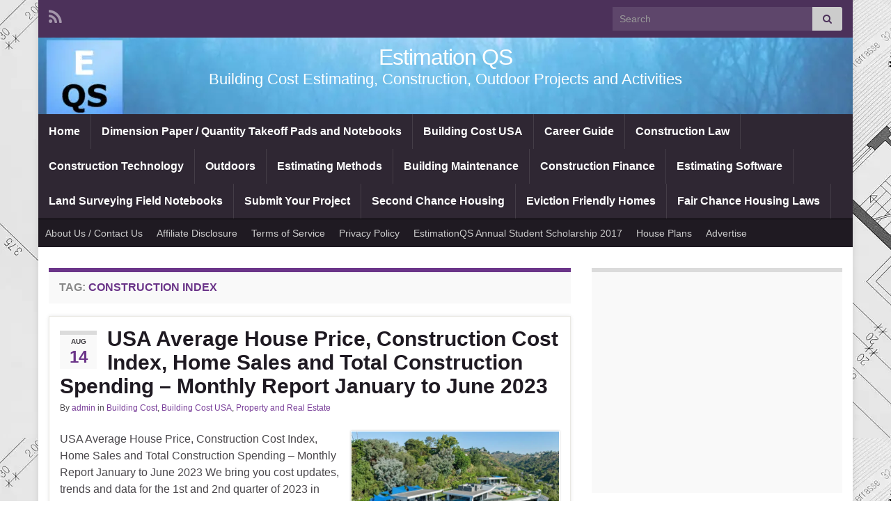

--- FILE ---
content_type: text/html; charset=UTF-8
request_url: https://estimationqs.com/tag/construction-index/
body_size: 23192
content:
<!DOCTYPE html><!--[if IE 7]>
<html class="ie ie7" lang="en-US">
<![endif]--><!--[if IE 8]>
<html class="ie ie8" lang="en-US">
<![endif]--><!--[if !(IE 7) &amp; !(IE 8)]><!--><html lang="en-US"><!--<![endif]--><head><meta charset="UTF-8"/>
<script>var __ezHttpConsent={setByCat:function(src,tagType,attributes,category,force,customSetScriptFn=null){var setScript=function(){if(force||window.ezTcfConsent[category]){if(typeof customSetScriptFn==='function'){customSetScriptFn();}else{var scriptElement=document.createElement(tagType);scriptElement.src=src;attributes.forEach(function(attr){for(var key in attr){if(attr.hasOwnProperty(key)){scriptElement.setAttribute(key,attr[key]);}}});var firstScript=document.getElementsByTagName(tagType)[0];firstScript.parentNode.insertBefore(scriptElement,firstScript);}}};if(force||(window.ezTcfConsent&&window.ezTcfConsent.loaded)){setScript();}else if(typeof getEzConsentData==="function"){getEzConsentData().then(function(ezTcfConsent){if(ezTcfConsent&&ezTcfConsent.loaded){setScript();}else{console.error("cannot get ez consent data");force=true;setScript();}});}else{force=true;setScript();console.error("getEzConsentData is not a function");}},};</script>
<script>var ezTcfConsent=window.ezTcfConsent?window.ezTcfConsent:{loaded:false,store_info:false,develop_and_improve_services:false,measure_ad_performance:false,measure_content_performance:false,select_basic_ads:false,create_ad_profile:false,select_personalized_ads:false,create_content_profile:false,select_personalized_content:false,understand_audiences:false,use_limited_data_to_select_content:false,};function getEzConsentData(){return new Promise(function(resolve){document.addEventListener("ezConsentEvent",function(event){var ezTcfConsent=event.detail.ezTcfConsent;resolve(ezTcfConsent);});});}</script>
<script>if(typeof _setEzCookies!=='function'){function _setEzCookies(ezConsentData){var cookies=window.ezCookieQueue;for(var i=0;i<cookies.length;i++){var cookie=cookies[i];if(ezConsentData&&ezConsentData.loaded&&ezConsentData[cookie.tcfCategory]){document.cookie=cookie.name+"="+cookie.value;}}}}
window.ezCookieQueue=window.ezCookieQueue||[];if(typeof addEzCookies!=='function'){function addEzCookies(arr){window.ezCookieQueue=[...window.ezCookieQueue,...arr];}}
addEzCookies([{name:"ezoab_154771",value:"mod10-c; Path=/; Domain=estimationqs.com; Max-Age=7200",tcfCategory:"store_info",isEzoic:"true",},{name:"ezosuibasgeneris-1",value:"e30be22e-4218-440c-62ef-7b65ccd92adb; Path=/; Domain=estimationqs.com; Expires=Tue, 26 Jan 2027 07:42:47 UTC; Secure; SameSite=None",tcfCategory:"understand_audiences",isEzoic:"true",}]);if(window.ezTcfConsent&&window.ezTcfConsent.loaded){_setEzCookies(window.ezTcfConsent);}else if(typeof getEzConsentData==="function"){getEzConsentData().then(function(ezTcfConsent){if(ezTcfConsent&&ezTcfConsent.loaded){_setEzCookies(window.ezTcfConsent);}else{console.error("cannot get ez consent data");_setEzCookies(window.ezTcfConsent);}});}else{console.error("getEzConsentData is not a function");_setEzCookies(window.ezTcfConsent);}</script><script type="text/javascript" data-ezscrex='false' data-cfasync='false'>window._ezaq = Object.assign({"edge_cache_status":11,"edge_response_time":1427,"url":"https://estimationqs.com/tag/construction-index/"}, typeof window._ezaq !== "undefined" ? window._ezaq : {});</script><script type="text/javascript" data-ezscrex='false' data-cfasync='false'>window._ezaq = Object.assign({"ab_test_id":"mod10-c"}, typeof window._ezaq !== "undefined" ? window._ezaq : {});window.__ez=window.__ez||{};window.__ez.tf={};</script><script type="text/javascript" data-ezscrex='false' data-cfasync='false'>window.ezDisableAds = true;</script>
<script data-ezscrex='false' data-cfasync='false' data-pagespeed-no-defer>var __ez=__ez||{};__ez.stms=Date.now();__ez.evt={};__ez.script={};__ez.ck=__ez.ck||{};__ez.template={};__ez.template.isOrig=true;window.__ezScriptHost="//www.ezojs.com";__ez.queue=__ez.queue||function(){var e=0,i=0,t=[],n=!1,o=[],r=[],s=!0,a=function(e,i,n,o,r,s,a){var l=arguments.length>7&&void 0!==arguments[7]?arguments[7]:window,d=this;this.name=e,this.funcName=i,this.parameters=null===n?null:w(n)?n:[n],this.isBlock=o,this.blockedBy=r,this.deleteWhenComplete=s,this.isError=!1,this.isComplete=!1,this.isInitialized=!1,this.proceedIfError=a,this.fWindow=l,this.isTimeDelay=!1,this.process=function(){f("... func = "+e),d.isInitialized=!0,d.isComplete=!0,f("... func.apply: "+e);var i=d.funcName.split("."),n=null,o=this.fWindow||window;i.length>3||(n=3===i.length?o[i[0]][i[1]][i[2]]:2===i.length?o[i[0]][i[1]]:o[d.funcName]),null!=n&&n.apply(null,this.parameters),!0===d.deleteWhenComplete&&delete t[e],!0===d.isBlock&&(f("----- F'D: "+d.name),m())}},l=function(e,i,t,n,o,r,s){var a=arguments.length>7&&void 0!==arguments[7]?arguments[7]:window,l=this;this.name=e,this.path=i,this.async=o,this.defer=r,this.isBlock=t,this.blockedBy=n,this.isInitialized=!1,this.isError=!1,this.isComplete=!1,this.proceedIfError=s,this.fWindow=a,this.isTimeDelay=!1,this.isPath=function(e){return"/"===e[0]&&"/"!==e[1]},this.getSrc=function(e){return void 0!==window.__ezScriptHost&&this.isPath(e)&&"banger.js"!==this.name?window.__ezScriptHost+e:e},this.process=function(){l.isInitialized=!0,f("... file = "+e);var i=this.fWindow?this.fWindow.document:document,t=i.createElement("script");t.src=this.getSrc(this.path),!0===o?t.async=!0:!0===r&&(t.defer=!0),t.onerror=function(){var e={url:window.location.href,name:l.name,path:l.path,user_agent:window.navigator.userAgent};"undefined"!=typeof _ezaq&&(e.pageview_id=_ezaq.page_view_id);var i=encodeURIComponent(JSON.stringify(e)),t=new XMLHttpRequest;t.open("GET","//g.ezoic.net/ezqlog?d="+i,!0),t.send(),f("----- ERR'D: "+l.name),l.isError=!0,!0===l.isBlock&&m()},t.onreadystatechange=t.onload=function(){var e=t.readyState;f("----- F'D: "+l.name),e&&!/loaded|complete/.test(e)||(l.isComplete=!0,!0===l.isBlock&&m())},i.getElementsByTagName("head")[0].appendChild(t)}},d=function(e,i){this.name=e,this.path="",this.async=!1,this.defer=!1,this.isBlock=!1,this.blockedBy=[],this.isInitialized=!0,this.isError=!1,this.isComplete=i,this.proceedIfError=!1,this.isTimeDelay=!1,this.process=function(){}};function c(e,i,n,s,a,d,c,u,f){var m=new l(e,i,n,s,a,d,c,f);!0===u?o[e]=m:r[e]=m,t[e]=m,h(m)}function h(e){!0!==u(e)&&0!=s&&e.process()}function u(e){if(!0===e.isTimeDelay&&!1===n)return f(e.name+" blocked = TIME DELAY!"),!0;if(w(e.blockedBy))for(var i=0;i<e.blockedBy.length;i++){var o=e.blockedBy[i];if(!1===t.hasOwnProperty(o))return f(e.name+" blocked = "+o),!0;if(!0===e.proceedIfError&&!0===t[o].isError)return!1;if(!1===t[o].isComplete)return f(e.name+" blocked = "+o),!0}return!1}function f(e){var i=window.location.href,t=new RegExp("[?&]ezq=([^&#]*)","i").exec(i);"1"===(t?t[1]:null)&&console.debug(e)}function m(){++e>200||(f("let's go"),p(o),p(r))}function p(e){for(var i in e)if(!1!==e.hasOwnProperty(i)){var t=e[i];!0===t.isComplete||u(t)||!0===t.isInitialized||!0===t.isError?!0===t.isError?f(t.name+": error"):!0===t.isComplete?f(t.name+": complete already"):!0===t.isInitialized&&f(t.name+": initialized already"):t.process()}}function w(e){return"[object Array]"==Object.prototype.toString.call(e)}return window.addEventListener("load",(function(){setTimeout((function(){n=!0,f("TDELAY -----"),m()}),5e3)}),!1),{addFile:c,addFileOnce:function(e,i,n,o,r,s,a,l,d){t[e]||c(e,i,n,o,r,s,a,l,d)},addDelayFile:function(e,i){var n=new l(e,i,!1,[],!1,!1,!0);n.isTimeDelay=!0,f(e+" ...  FILE! TDELAY"),r[e]=n,t[e]=n,h(n)},addFunc:function(e,n,s,l,d,c,u,f,m,p){!0===c&&(e=e+"_"+i++);var w=new a(e,n,s,l,d,u,f,p);!0===m?o[e]=w:r[e]=w,t[e]=w,h(w)},addDelayFunc:function(e,i,n){var o=new a(e,i,n,!1,[],!0,!0);o.isTimeDelay=!0,f(e+" ...  FUNCTION! TDELAY"),r[e]=o,t[e]=o,h(o)},items:t,processAll:m,setallowLoad:function(e){s=e},markLoaded:function(e){if(e&&0!==e.length){if(e in t){var i=t[e];!0===i.isComplete?f(i.name+" "+e+": error loaded duplicate"):(i.isComplete=!0,i.isInitialized=!0)}else t[e]=new d(e,!0);f("markLoaded dummyfile: "+t[e].name)}},logWhatsBlocked:function(){for(var e in t)!1!==t.hasOwnProperty(e)&&u(t[e])}}}();__ez.evt.add=function(e,t,n){e.addEventListener?e.addEventListener(t,n,!1):e.attachEvent?e.attachEvent("on"+t,n):e["on"+t]=n()},__ez.evt.remove=function(e,t,n){e.removeEventListener?e.removeEventListener(t,n,!1):e.detachEvent?e.detachEvent("on"+t,n):delete e["on"+t]};__ez.script.add=function(e){var t=document.createElement("script");t.src=e,t.async=!0,t.type="text/javascript",document.getElementsByTagName("head")[0].appendChild(t)};__ez.dot=__ez.dot||{};__ez.queue.addFileOnce('/detroitchicago/boise.js', '/detroitchicago/boise.js?gcb=195-2&cb=5', true, [], true, false, true, false);__ez.queue.addFileOnce('/parsonsmaize/abilene.js', '/parsonsmaize/abilene.js?gcb=195-2&cb=e80eca0cdb', true, [], true, false, true, false);__ez.queue.addFileOnce('/parsonsmaize/mulvane.js', '/parsonsmaize/mulvane.js?gcb=195-2&cb=e75e48eec0', true, ['/parsonsmaize/abilene.js'], true, false, true, false);__ez.queue.addFileOnce('/detroitchicago/birmingham.js', '/detroitchicago/birmingham.js?gcb=195-2&cb=539c47377c', true, ['/parsonsmaize/abilene.js'], true, false, true, false);</script>
<script data-ezscrex="false" type="text/javascript" data-cfasync="false">window._ezaq = Object.assign({"ad_cache_level":0,"adpicker_placement_cnt":0,"ai_placeholder_cache_level":0,"ai_placeholder_placement_cnt":-1,"author":"admin","domain":"estimationqs.com","domain_id":154771,"ezcache_level":1,"ezcache_skip_code":3,"has_bad_image":0,"has_bad_words":0,"is_sitespeed":0,"lt_cache_level":0,"response_size":121872,"response_size_orig":115991,"response_time_orig":1409,"template_id":5,"url":"https://estimationqs.com/tag/construction-index/","word_count":0,"worst_bad_word_level":0}, typeof window._ezaq !== "undefined" ? window._ezaq : {});__ez.queue.markLoaded('ezaqBaseReady');</script>
<script type='text/javascript' data-ezscrex='false' data-cfasync='false'>
window.ezAnalyticsStatic = true;

function analyticsAddScript(script) {
	var ezDynamic = document.createElement('script');
	ezDynamic.type = 'text/javascript';
	ezDynamic.innerHTML = script;
	document.head.appendChild(ezDynamic);
}
function getCookiesWithPrefix() {
    var allCookies = document.cookie.split(';');
    var cookiesWithPrefix = {};

    for (var i = 0; i < allCookies.length; i++) {
        var cookie = allCookies[i].trim();

        for (var j = 0; j < arguments.length; j++) {
            var prefix = arguments[j];
            if (cookie.indexOf(prefix) === 0) {
                var cookieParts = cookie.split('=');
                var cookieName = cookieParts[0];
                var cookieValue = cookieParts.slice(1).join('=');
                cookiesWithPrefix[cookieName] = decodeURIComponent(cookieValue);
                break; // Once matched, no need to check other prefixes
            }
        }
    }

    return cookiesWithPrefix;
}
function productAnalytics() {
	var d = {"pr":[6],"omd5":"7ce3578f9d2a7bc5e2f7a1e40343ff57","nar":"risk score"};
	d.u = _ezaq.url;
	d.p = _ezaq.page_view_id;
	d.v = _ezaq.visit_uuid;
	d.ab = _ezaq.ab_test_id;
	d.e = JSON.stringify(_ezaq);
	d.ref = document.referrer;
	d.c = getCookiesWithPrefix('active_template', 'ez', 'lp_');
	if(typeof ez_utmParams !== 'undefined') {
		d.utm = ez_utmParams;
	}

	var dataText = JSON.stringify(d);
	var xhr = new XMLHttpRequest();
	xhr.open('POST','/ezais/analytics?cb=1', true);
	xhr.onload = function () {
		if (xhr.status!=200) {
            return;
		}

        if(document.readyState !== 'loading') {
            analyticsAddScript(xhr.response);
            return;
        }

        var eventFunc = function() {
            if(document.readyState === 'loading') {
                return;
            }
            document.removeEventListener('readystatechange', eventFunc, false);
            analyticsAddScript(xhr.response);
        };

        document.addEventListener('readystatechange', eventFunc, false);
	};
	xhr.setRequestHeader('Content-Type','text/plain');
	xhr.send(dataText);
}
__ez.queue.addFunc("productAnalytics", "productAnalytics", null, true, ['ezaqBaseReady'], false, false, false, true);
</script><base href="https://estimationqs.com/tag/construction-index/"/>
        
        <meta http-equiv="X-UA-Compatible" content="IE=edge"/>
        <meta name="viewport" content="width=device-width, initial-scale=1"/>
        <title>Construction Index – Estimation QS</title>
<meta name="robots" content="max-image-preview:large"/>

<!-- Open Graph Meta Tags generated by Blog2Social 873 - https://www.blog2social.com -->
<meta property="og:title" content="Estimation QS"/>
<meta property="og:description" content="Building Cost Estimating, Construction, Outdoor Projects and Activities"/>
<meta property="og:url" content="/tag/construction-index/"/>
<meta property="og:image" content="https://estimationqs.com/wp-content/uploads/2023/08/Newly-Built-Mansion-in-Los-Angeles-California-–-Price-65-million-1.png"/>
<meta property="og:image:width" content="768"/>
<meta property="og:image:height" content="576"/>
<meta property="og:image:type" content="image/png"/>
<meta property="og:type" content="article"/>
<meta property="og:article:published_time" content="2023-08-14 17:30:48"/>
<meta property="og:article:modified_time" content="2023-08-14 17:38:24"/>
<meta property="og:article:tag" content="Average House Price"/>
<meta property="og:article:tag" content="Construction Index"/>
<meta property="og:article:tag" content="Construction Spending"/>
<meta property="og:article:tag" content="House Price Index"/>
<meta property="og:article:tag" content="Median House Price"/>
<meta property="og:article:tag" content="Monthly Home Sales"/>
<!-- Open Graph Meta Tags generated by Blog2Social 873 - https://www.blog2social.com -->

<!-- Twitter Card generated by Blog2Social 873 - https://www.blog2social.com -->
<meta name="twitter:card" content="summary"/>
<meta name="twitter:title" content="Estimation QS"/>
<meta name="twitter:description" content="Building Cost Estimating, Construction, Outdoor Projects and Activities"/>
<meta name="twitter:image" content="https://estimationqs.com/wp-content/uploads/2023/08/Newly-Built-Mansion-in-Los-Angeles-California-–-Price-65-million-1.png"/>
<!-- Twitter Card generated by Blog2Social 873 - https://www.blog2social.com -->
<link rel="dns-prefetch" href="//secure.gravatar.com"/>
<link rel="dns-prefetch" href="//stats.wp.com"/>
<link rel="dns-prefetch" href="//v0.wordpress.com"/>
<link rel="preconnect" href="//i0.wp.com"/>
<link rel="preconnect" href="//c0.wp.com"/>
<style id="wp-img-auto-sizes-contain-inline-css" type="text/css">
img:is([sizes=auto i],[sizes^="auto," i]){contain-intrinsic-size:3000px 1500px}
/*# sourceURL=wp-img-auto-sizes-contain-inline-css */
</style>
<style id="wp-emoji-styles-inline-css" type="text/css">

	img.wp-smiley, img.emoji {
		display: inline !important;
		border: none !important;
		box-shadow: none !important;
		height: 1em !important;
		width: 1em !important;
		margin: 0 0.07em !important;
		vertical-align: -0.1em !important;
		background: none !important;
		padding: 0 !important;
	}
/*# sourceURL=wp-emoji-styles-inline-css */
</style>
<style id="wp-block-library-inline-css" type="text/css">
:root{--wp-block-synced-color:#7a00df;--wp-block-synced-color--rgb:122,0,223;--wp-bound-block-color:var(--wp-block-synced-color);--wp-editor-canvas-background:#ddd;--wp-admin-theme-color:#007cba;--wp-admin-theme-color--rgb:0,124,186;--wp-admin-theme-color-darker-10:#006ba1;--wp-admin-theme-color-darker-10--rgb:0,107,160.5;--wp-admin-theme-color-darker-20:#005a87;--wp-admin-theme-color-darker-20--rgb:0,90,135;--wp-admin-border-width-focus:2px}@media (min-resolution:192dpi){:root{--wp-admin-border-width-focus:1.5px}}.wp-element-button{cursor:pointer}:root .has-very-light-gray-background-color{background-color:#eee}:root .has-very-dark-gray-background-color{background-color:#313131}:root .has-very-light-gray-color{color:#eee}:root .has-very-dark-gray-color{color:#313131}:root .has-vivid-green-cyan-to-vivid-cyan-blue-gradient-background{background:linear-gradient(135deg,#00d084,#0693e3)}:root .has-purple-crush-gradient-background{background:linear-gradient(135deg,#34e2e4,#4721fb 50%,#ab1dfe)}:root .has-hazy-dawn-gradient-background{background:linear-gradient(135deg,#faaca8,#dad0ec)}:root .has-subdued-olive-gradient-background{background:linear-gradient(135deg,#fafae1,#67a671)}:root .has-atomic-cream-gradient-background{background:linear-gradient(135deg,#fdd79a,#004a59)}:root .has-nightshade-gradient-background{background:linear-gradient(135deg,#330968,#31cdcf)}:root .has-midnight-gradient-background{background:linear-gradient(135deg,#020381,#2874fc)}:root{--wp--preset--font-size--normal:16px;--wp--preset--font-size--huge:42px}.has-regular-font-size{font-size:1em}.has-larger-font-size{font-size:2.625em}.has-normal-font-size{font-size:var(--wp--preset--font-size--normal)}.has-huge-font-size{font-size:var(--wp--preset--font-size--huge)}.has-text-align-center{text-align:center}.has-text-align-left{text-align:left}.has-text-align-right{text-align:right}.has-fit-text{white-space:nowrap!important}#end-resizable-editor-section{display:none}.aligncenter{clear:both}.items-justified-left{justify-content:flex-start}.items-justified-center{justify-content:center}.items-justified-right{justify-content:flex-end}.items-justified-space-between{justify-content:space-between}.screen-reader-text{border:0;clip-path:inset(50%);height:1px;margin:-1px;overflow:hidden;padding:0;position:absolute;width:1px;word-wrap:normal!important}.screen-reader-text:focus{background-color:#ddd;clip-path:none;color:#444;display:block;font-size:1em;height:auto;left:5px;line-height:normal;padding:15px 23px 14px;text-decoration:none;top:5px;width:auto;z-index:100000}html :where(.has-border-color){border-style:solid}html :where([style*=border-top-color]){border-top-style:solid}html :where([style*=border-right-color]){border-right-style:solid}html :where([style*=border-bottom-color]){border-bottom-style:solid}html :where([style*=border-left-color]){border-left-style:solid}html :where([style*=border-width]){border-style:solid}html :where([style*=border-top-width]){border-top-style:solid}html :where([style*=border-right-width]){border-right-style:solid}html :where([style*=border-bottom-width]){border-bottom-style:solid}html :where([style*=border-left-width]){border-left-style:solid}html :where(img[class*=wp-image-]){height:auto;max-width:100%}:where(figure){margin:0 0 1em}html :where(.is-position-sticky){--wp-admin--admin-bar--position-offset:var(--wp-admin--admin-bar--height,0px)}@media screen and (max-width:600px){html :where(.is-position-sticky){--wp-admin--admin-bar--position-offset:0px}}

/*# sourceURL=wp-block-library-inline-css */
</style><style id="global-styles-inline-css" type="text/css">
:root{--wp--preset--aspect-ratio--square: 1;--wp--preset--aspect-ratio--4-3: 4/3;--wp--preset--aspect-ratio--3-4: 3/4;--wp--preset--aspect-ratio--3-2: 3/2;--wp--preset--aspect-ratio--2-3: 2/3;--wp--preset--aspect-ratio--16-9: 16/9;--wp--preset--aspect-ratio--9-16: 9/16;--wp--preset--color--black: #000000;--wp--preset--color--cyan-bluish-gray: #abb8c3;--wp--preset--color--white: #ffffff;--wp--preset--color--pale-pink: #f78da7;--wp--preset--color--vivid-red: #cf2e2e;--wp--preset--color--luminous-vivid-orange: #ff6900;--wp--preset--color--luminous-vivid-amber: #fcb900;--wp--preset--color--light-green-cyan: #7bdcb5;--wp--preset--color--vivid-green-cyan: #00d084;--wp--preset--color--pale-cyan-blue: #8ed1fc;--wp--preset--color--vivid-cyan-blue: #0693e3;--wp--preset--color--vivid-purple: #9b51e0;--wp--preset--gradient--vivid-cyan-blue-to-vivid-purple: linear-gradient(135deg,rgb(6,147,227) 0%,rgb(155,81,224) 100%);--wp--preset--gradient--light-green-cyan-to-vivid-green-cyan: linear-gradient(135deg,rgb(122,220,180) 0%,rgb(0,208,130) 100%);--wp--preset--gradient--luminous-vivid-amber-to-luminous-vivid-orange: linear-gradient(135deg,rgb(252,185,0) 0%,rgb(255,105,0) 100%);--wp--preset--gradient--luminous-vivid-orange-to-vivid-red: linear-gradient(135deg,rgb(255,105,0) 0%,rgb(207,46,46) 100%);--wp--preset--gradient--very-light-gray-to-cyan-bluish-gray: linear-gradient(135deg,rgb(238,238,238) 0%,rgb(169,184,195) 100%);--wp--preset--gradient--cool-to-warm-spectrum: linear-gradient(135deg,rgb(74,234,220) 0%,rgb(151,120,209) 20%,rgb(207,42,186) 40%,rgb(238,44,130) 60%,rgb(251,105,98) 80%,rgb(254,248,76) 100%);--wp--preset--gradient--blush-light-purple: linear-gradient(135deg,rgb(255,206,236) 0%,rgb(152,150,240) 100%);--wp--preset--gradient--blush-bordeaux: linear-gradient(135deg,rgb(254,205,165) 0%,rgb(254,45,45) 50%,rgb(107,0,62) 100%);--wp--preset--gradient--luminous-dusk: linear-gradient(135deg,rgb(255,203,112) 0%,rgb(199,81,192) 50%,rgb(65,88,208) 100%);--wp--preset--gradient--pale-ocean: linear-gradient(135deg,rgb(255,245,203) 0%,rgb(182,227,212) 50%,rgb(51,167,181) 100%);--wp--preset--gradient--electric-grass: linear-gradient(135deg,rgb(202,248,128) 0%,rgb(113,206,126) 100%);--wp--preset--gradient--midnight: linear-gradient(135deg,rgb(2,3,129) 0%,rgb(40,116,252) 100%);--wp--preset--font-size--small: 14px;--wp--preset--font-size--medium: 20px;--wp--preset--font-size--large: 20px;--wp--preset--font-size--x-large: 42px;--wp--preset--font-size--tiny: 10px;--wp--preset--font-size--regular: 16px;--wp--preset--font-size--larger: 26px;--wp--preset--spacing--20: 0.44rem;--wp--preset--spacing--30: 0.67rem;--wp--preset--spacing--40: 1rem;--wp--preset--spacing--50: 1.5rem;--wp--preset--spacing--60: 2.25rem;--wp--preset--spacing--70: 3.38rem;--wp--preset--spacing--80: 5.06rem;--wp--preset--shadow--natural: 6px 6px 9px rgba(0, 0, 0, 0.2);--wp--preset--shadow--deep: 12px 12px 50px rgba(0, 0, 0, 0.4);--wp--preset--shadow--sharp: 6px 6px 0px rgba(0, 0, 0, 0.2);--wp--preset--shadow--outlined: 6px 6px 0px -3px rgb(255, 255, 255), 6px 6px rgb(0, 0, 0);--wp--preset--shadow--crisp: 6px 6px 0px rgb(0, 0, 0);}:where(.is-layout-flex){gap: 0.5em;}:where(.is-layout-grid){gap: 0.5em;}body .is-layout-flex{display: flex;}.is-layout-flex{flex-wrap: wrap;align-items: center;}.is-layout-flex > :is(*, div){margin: 0;}body .is-layout-grid{display: grid;}.is-layout-grid > :is(*, div){margin: 0;}:where(.wp-block-columns.is-layout-flex){gap: 2em;}:where(.wp-block-columns.is-layout-grid){gap: 2em;}:where(.wp-block-post-template.is-layout-flex){gap: 1.25em;}:where(.wp-block-post-template.is-layout-grid){gap: 1.25em;}.has-black-color{color: var(--wp--preset--color--black) !important;}.has-cyan-bluish-gray-color{color: var(--wp--preset--color--cyan-bluish-gray) !important;}.has-white-color{color: var(--wp--preset--color--white) !important;}.has-pale-pink-color{color: var(--wp--preset--color--pale-pink) !important;}.has-vivid-red-color{color: var(--wp--preset--color--vivid-red) !important;}.has-luminous-vivid-orange-color{color: var(--wp--preset--color--luminous-vivid-orange) !important;}.has-luminous-vivid-amber-color{color: var(--wp--preset--color--luminous-vivid-amber) !important;}.has-light-green-cyan-color{color: var(--wp--preset--color--light-green-cyan) !important;}.has-vivid-green-cyan-color{color: var(--wp--preset--color--vivid-green-cyan) !important;}.has-pale-cyan-blue-color{color: var(--wp--preset--color--pale-cyan-blue) !important;}.has-vivid-cyan-blue-color{color: var(--wp--preset--color--vivid-cyan-blue) !important;}.has-vivid-purple-color{color: var(--wp--preset--color--vivid-purple) !important;}.has-black-background-color{background-color: var(--wp--preset--color--black) !important;}.has-cyan-bluish-gray-background-color{background-color: var(--wp--preset--color--cyan-bluish-gray) !important;}.has-white-background-color{background-color: var(--wp--preset--color--white) !important;}.has-pale-pink-background-color{background-color: var(--wp--preset--color--pale-pink) !important;}.has-vivid-red-background-color{background-color: var(--wp--preset--color--vivid-red) !important;}.has-luminous-vivid-orange-background-color{background-color: var(--wp--preset--color--luminous-vivid-orange) !important;}.has-luminous-vivid-amber-background-color{background-color: var(--wp--preset--color--luminous-vivid-amber) !important;}.has-light-green-cyan-background-color{background-color: var(--wp--preset--color--light-green-cyan) !important;}.has-vivid-green-cyan-background-color{background-color: var(--wp--preset--color--vivid-green-cyan) !important;}.has-pale-cyan-blue-background-color{background-color: var(--wp--preset--color--pale-cyan-blue) !important;}.has-vivid-cyan-blue-background-color{background-color: var(--wp--preset--color--vivid-cyan-blue) !important;}.has-vivid-purple-background-color{background-color: var(--wp--preset--color--vivid-purple) !important;}.has-black-border-color{border-color: var(--wp--preset--color--black) !important;}.has-cyan-bluish-gray-border-color{border-color: var(--wp--preset--color--cyan-bluish-gray) !important;}.has-white-border-color{border-color: var(--wp--preset--color--white) !important;}.has-pale-pink-border-color{border-color: var(--wp--preset--color--pale-pink) !important;}.has-vivid-red-border-color{border-color: var(--wp--preset--color--vivid-red) !important;}.has-luminous-vivid-orange-border-color{border-color: var(--wp--preset--color--luminous-vivid-orange) !important;}.has-luminous-vivid-amber-border-color{border-color: var(--wp--preset--color--luminous-vivid-amber) !important;}.has-light-green-cyan-border-color{border-color: var(--wp--preset--color--light-green-cyan) !important;}.has-vivid-green-cyan-border-color{border-color: var(--wp--preset--color--vivid-green-cyan) !important;}.has-pale-cyan-blue-border-color{border-color: var(--wp--preset--color--pale-cyan-blue) !important;}.has-vivid-cyan-blue-border-color{border-color: var(--wp--preset--color--vivid-cyan-blue) !important;}.has-vivid-purple-border-color{border-color: var(--wp--preset--color--vivid-purple) !important;}.has-vivid-cyan-blue-to-vivid-purple-gradient-background{background: var(--wp--preset--gradient--vivid-cyan-blue-to-vivid-purple) !important;}.has-light-green-cyan-to-vivid-green-cyan-gradient-background{background: var(--wp--preset--gradient--light-green-cyan-to-vivid-green-cyan) !important;}.has-luminous-vivid-amber-to-luminous-vivid-orange-gradient-background{background: var(--wp--preset--gradient--luminous-vivid-amber-to-luminous-vivid-orange) !important;}.has-luminous-vivid-orange-to-vivid-red-gradient-background{background: var(--wp--preset--gradient--luminous-vivid-orange-to-vivid-red) !important;}.has-very-light-gray-to-cyan-bluish-gray-gradient-background{background: var(--wp--preset--gradient--very-light-gray-to-cyan-bluish-gray) !important;}.has-cool-to-warm-spectrum-gradient-background{background: var(--wp--preset--gradient--cool-to-warm-spectrum) !important;}.has-blush-light-purple-gradient-background{background: var(--wp--preset--gradient--blush-light-purple) !important;}.has-blush-bordeaux-gradient-background{background: var(--wp--preset--gradient--blush-bordeaux) !important;}.has-luminous-dusk-gradient-background{background: var(--wp--preset--gradient--luminous-dusk) !important;}.has-pale-ocean-gradient-background{background: var(--wp--preset--gradient--pale-ocean) !important;}.has-electric-grass-gradient-background{background: var(--wp--preset--gradient--electric-grass) !important;}.has-midnight-gradient-background{background: var(--wp--preset--gradient--midnight) !important;}.has-small-font-size{font-size: var(--wp--preset--font-size--small) !important;}.has-medium-font-size{font-size: var(--wp--preset--font-size--medium) !important;}.has-large-font-size{font-size: var(--wp--preset--font-size--large) !important;}.has-x-large-font-size{font-size: var(--wp--preset--font-size--x-large) !important;}
/*# sourceURL=global-styles-inline-css */
</style>

<style id="classic-theme-styles-inline-css" type="text/css">
/*! This file is auto-generated */
.wp-block-button__link{color:#fff;background-color:#32373c;border-radius:9999px;box-shadow:none;text-decoration:none;padding:calc(.667em + 2px) calc(1.333em + 2px);font-size:1.125em}.wp-block-file__button{background:#32373c;color:#fff;text-decoration:none}
/*# sourceURL=/wp-includes/css/classic-themes.min.css */
</style>
<link rel="stylesheet" id="contact-form-7-css" href="https://estimationqs.com/wp-content/plugins/contact-form-7/includes/css/styles.css?ver=6.1.4" type="text/css" media="all"/>
<link rel="stylesheet" id="crp-style-masonry-css" href="https://estimationqs.com/wp-content/plugins/contextual-related-posts/css/masonry.min.css?ver=4.1.0" type="text/css" media="all"/>
<link rel="stylesheet" id="bootstrap-css" href="https://estimationqs.com/wp-content/themes/graphene/bootstrap/css/bootstrap.min.css?ver=6.9" type="text/css" media="all"/>
<link rel="stylesheet" id="font-awesome-css" href="https://estimationqs.com/wp-content/themes/graphene/fonts/font-awesome/css/font-awesome.min.css?ver=6.9" type="text/css" media="all"/>
<link rel="stylesheet" id="graphene-css" href="https://estimationqs.com/wp-content/themes/graphene/style.css?ver=2.9.4" type="text/css" media="screen"/>
<link rel="stylesheet" id="graphene-responsive-css" href="https://estimationqs.com/wp-content/themes/graphene/responsive.css?ver=2.9.4" type="text/css" media="all"/>
<link rel="stylesheet" id="graphene-blocks-css" href="https://estimationqs.com/wp-content/themes/graphene/blocks.css?ver=2.9.4" type="text/css" media="all"/>
<link rel="stylesheet" id="auto-pagination-style-css" href="https://estimationqs.com/wp-content/plugins/page-links-single-page-option/addons/auto-pagination/auto-pagination.css?ver=6.9" type="text/css" media="all"/>
<script type="text/javascript" src="https://c0.wp.com/c/6.9/wp-includes/js/jquery/jquery.min.js" id="jquery-core-js"></script>
<script type="text/javascript" src="https://c0.wp.com/c/6.9/wp-includes/js/jquery/jquery-migrate.min.js" id="jquery-migrate-js"></script>
<script type="text/javascript" id="3d-flip-book-client-locale-loader-js-extra">
/* <![CDATA[ */
var FB3D_CLIENT_LOCALE = {"ajaxurl":"https://estimationqs.com/wp-admin/admin-ajax.php","dictionary":{"Table of contents":"Table of contents","Close":"Close","Bookmarks":"Bookmarks","Thumbnails":"Thumbnails","Search":"Search","Share":"Share","Facebook":"Facebook","Twitter":"Twitter","Email":"Email","Play":"Play","Previous page":"Previous page","Next page":"Next page","Zoom in":"Zoom in","Zoom out":"Zoom out","Fit view":"Fit view","Auto play":"Auto play","Full screen":"Full screen","More":"More","Smart pan":"Smart pan","Single page":"Single page","Sounds":"Sounds","Stats":"Stats","Print":"Print","Download":"Download","Goto first page":"Goto first page","Goto last page":"Goto last page"},"images":"https://estimationqs.com/wp-content/plugins/interactive-3d-flipbook-powered-physics-engine/assets/images/","jsData":{"urls":[],"posts":{"ids_mis":[],"ids":[]},"pages":[],"firstPages":[],"bookCtrlProps":[],"bookTemplates":[]},"key":"3d-flip-book","pdfJS":{"pdfJsLib":"https://estimationqs.com/wp-content/plugins/interactive-3d-flipbook-powered-physics-engine/assets/js/pdf.min.js?ver=4.3.136","pdfJsWorker":"https://estimationqs.com/wp-content/plugins/interactive-3d-flipbook-powered-physics-engine/assets/js/pdf.worker.js?ver=4.3.136","stablePdfJsLib":"https://estimationqs.com/wp-content/plugins/interactive-3d-flipbook-powered-physics-engine/assets/js/stable/pdf.min.js?ver=2.5.207","stablePdfJsWorker":"https://estimationqs.com/wp-content/plugins/interactive-3d-flipbook-powered-physics-engine/assets/js/stable/pdf.worker.js?ver=2.5.207","pdfJsCMapUrl":"https://estimationqs.com/wp-content/plugins/interactive-3d-flipbook-powered-physics-engine/assets/cmaps/"},"cacheurl":"https://estimationqs.com/wp-content/uploads/3d-flip-book/cache/","pluginsurl":"https://estimationqs.com/wp-content/plugins/","pluginurl":"https://estimationqs.com/wp-content/plugins/interactive-3d-flipbook-powered-physics-engine/","thumbnailSize":{"width":"150","height":"150"},"version":"1.16.17"};
//# sourceURL=3d-flip-book-client-locale-loader-js-extra
/* ]]> */
</script>
<script type="text/javascript" src="https://estimationqs.com/wp-content/plugins/interactive-3d-flipbook-powered-physics-engine/assets/js/client-locale-loader.js?ver=1.16.17" id="3d-flip-book-client-locale-loader-js" async="async" data-wp-strategy="async"></script>
<script defer="" type="text/javascript" src="https://estimationqs.com/wp-content/themes/graphene/bootstrap/js/bootstrap.min.js?ver=2.9.4" id="bootstrap-js"></script>
<script defer="" type="text/javascript" src="https://estimationqs.com/wp-content/themes/graphene/js/bootstrap-hover-dropdown/bootstrap-hover-dropdown.min.js?ver=2.9.4" id="bootstrap-hover-dropdown-js"></script>
<script defer="" type="text/javascript" src="https://estimationqs.com/wp-content/themes/graphene/js/bootstrap-submenu/bootstrap-submenu.min.js?ver=2.9.4" id="bootstrap-submenu-js"></script>
<script defer="" type="text/javascript" src="https://estimationqs.com/wp-content/themes/graphene/js/jquery.infinitescroll.min.js?ver=2.9.4" id="infinite-scroll-js"></script>
<script type="text/javascript" id="graphene-js-extra">
/* <![CDATA[ */
var grapheneJS = {"siteurl":"https://estimationqs.com","ajaxurl":"https://estimationqs.com/wp-admin/admin-ajax.php","templateUrl":"https://estimationqs.com/wp-content/themes/graphene","isSingular":"","enableStickyMenu":"","shouldShowComments":"","commentsOrder":"newest","sliderDisable":"","sliderInterval":"7000","infScrollBtnLbl":"Load more","infScrollOn":"","infScrollCommentsOn":"","totalPosts":"3","postsPerPage":"10","isPageNavi":"","infScrollMsgText":"Fetching window.grapheneInfScrollItemsPerPage of window.grapheneInfScrollItemsLeft items left ...","infScrollMsgTextPlural":"Fetching window.grapheneInfScrollItemsPerPage of window.grapheneInfScrollItemsLeft items left ...","infScrollFinishedText":"All loaded!","commentsPerPage":"50","totalComments":"0","infScrollCommentsMsg":"Fetching window.grapheneInfScrollCommentsPerPage of window.grapheneInfScrollCommentsLeft comments left ...","infScrollCommentsMsgPlural":"Fetching window.grapheneInfScrollCommentsPerPage of window.grapheneInfScrollCommentsLeft comments left ...","infScrollCommentsFinishedMsg":"All comments loaded!","disableLiveSearch":"1","txtNoResult":"No result found.","isMasonry":""};
//# sourceURL=graphene-js-extra
/* ]]> */
</script>
<script defer="" type="text/javascript" src="https://estimationqs.com/wp-content/themes/graphene/js/graphene.js?ver=2.9.4" id="graphene-js"></script>
        <style>
            .eaa-clean {
                padding: 0 !important;
                border: none !important;
            }

            .eaa-ad.alignleft {
                margin-right: 10px;
            }

            .eaa-ad.alignright {
                margin-left: 10px;
            }
            .eaa-ad.debug{
                background:peachpuff;
                border:solid 2px #FF0000;
                box-sizing: border-box;
            }

        </style>


		<link rel="https://api.w.org/" href="https://estimationqs.com/wp-json/"/><link rel="alternate" title="JSON" type="application/json" href="https://estimationqs.com/wp-json/wp/v2/tags/1532"/><!-- HFCM by 99 Robots - Snippet # 4: Bing Webmaster 2024 -->
<meta name="msvalidate.01" content="6A919E7D9636AD8593F6D40AB848DC89"/>
<!-- /end HFCM by 99 Robots -->
<script type="text/javascript">
(function(url){
	if(/(?:Chrome\/26\.0\.1410\.63 Safari\/537\.31|WordfenceTestMonBot)/.test(navigator.userAgent)){ return; }
	var addEvent = function(evt, handler) {
		if (window.addEventListener) {
			document.addEventListener(evt, handler, false);
		} else if (window.attachEvent) {
			document.attachEvent('on' + evt, handler);
		}
	};
	var removeEvent = function(evt, handler) {
		if (window.removeEventListener) {
			document.removeEventListener(evt, handler, false);
		} else if (window.detachEvent) {
			document.detachEvent('on' + evt, handler);
		}
	};
	var evts = 'contextmenu dblclick drag dragend dragenter dragleave dragover dragstart drop keydown keypress keyup mousedown mousemove mouseout mouseover mouseup mousewheel scroll'.split(' ');
	var logHuman = function() {
		if (window.wfLogHumanRan) { return; }
		window.wfLogHumanRan = true;
		var wfscr = document.createElement('script');
		wfscr.type = 'text/javascript';
		wfscr.async = true;
		wfscr.src = url + '&r=' + Math.random();
		(document.getElementsByTagName('head')[0]||document.getElementsByTagName('body')[0]).appendChild(wfscr);
		for (var i = 0; i < evts.length; i++) {
			removeEvent(evts[i], logHuman);
		}
	};
	for (var i = 0; i < evts.length; i++) {
		addEvent(evts[i], logHuman);
	}
})('//estimationqs.com/?wordfence_lh=1&hid=0028AFBB6ABE1017A5105BF84DDF4D5F');
</script>	<style>img#wpstats{display:none}</style>
		<script>document.cookie = 'quads_browser_width='+screen.width;</script>		<script>
		   WebFontConfig = {
		      google: { 
		      	families: ["Lato:400,400i,700,700i&display=swap"]		      }
		   };

		   (function(d) {
		      var wf = d.createElement('script'), s = d.scripts[0];
		      wf.src = 'https://ajax.googleapis.com/ajax/libs/webfont/1.6.26/webfont.js';
		      wf.async = true;
		      s.parentNode.insertBefore(wf, s);
		   })(document);
		</script>
	<style type="text/css">
.carousel, .carousel .item{height:400px}@media (max-width: 991px) {.carousel, .carousel .item{height:250px}}#header{max-height:110px}
</style>
    <style type="text/css">
        #post-pagination a {
            margin: 0 3px;
        }
    </style>
    <meta name="description" content="Posts about Construction Index written by admin"/>
<style type="text/css" id="custom-background-css">
body.custom-background { background-image: url("https://estimationqs.com/wp-content/uploads/2016/07/building-plan-354233_960_720.jpg"); background-position: left top; background-size: auto; background-repeat: repeat; background-attachment: fixed; }
</style>
	
<!-- Jetpack Open Graph Tags -->
<meta property="og:type" content="website"/>
<meta property="og:title" content="Construction Index – Estimation QS"/>
<meta property="og:url" content="https://estimationqs.com/tag/construction-index/"/>
<meta property="og:site_name" content="Estimation QS"/>
<meta property="og:image" content="https://i0.wp.com/estimationqs.com/wp-content/uploads/2020/05/cropped-favicon-estimationqs.png?fit=512%2C512&amp;ssl=1"/>
<meta property="og:image:width" content="512"/>
<meta property="og:image:height" content="512"/>
<meta property="og:image:alt" content=""/>
<meta property="og:locale" content="en_US"/>

<!-- End Jetpack Open Graph Tags -->
<link rel="icon" href="https://i0.wp.com/estimationqs.com/wp-content/uploads/2020/05/cropped-favicon-estimationqs.png?fit=32%2C32&amp;ssl=1" sizes="32x32"/>
<link rel="icon" href="https://i0.wp.com/estimationqs.com/wp-content/uploads/2020/05/cropped-favicon-estimationqs.png?fit=192%2C192&amp;ssl=1" sizes="192x192"/>
<link rel="apple-touch-icon" href="https://i0.wp.com/estimationqs.com/wp-content/uploads/2020/05/cropped-favicon-estimationqs.png?fit=180%2C180&amp;ssl=1"/>
<meta name="msapplication-TileImage" content="https://i0.wp.com/estimationqs.com/wp-content/uploads/2020/05/cropped-favicon-estimationqs.png?fit=270%2C270&amp;ssl=1"/>
	<!-- Fonts Plugin CSS - https://fontsplugin.com/ -->
	<style>
		:root {
--font-base: Century Gothic, CenturyGothic, AppleGothic, sans-serif;
}
body, #content, .entry-content, .post-content, .page-content, .post-excerpt, .entry-summary, .entry-excerpt, .widget-area, .widget, .sidebar, #sidebar, footer, .footer, #footer, .site-footer {
font-family: Century Gothic, CenturyGothic, AppleGothic, sans-serif;
 }
	</style>
	<!-- Fonts Plugin CSS -->
	    <link rel="stylesheet" id="jetpack-top-posts-widget-css" href="https://c0.wp.com/p/jetpack/15.4/modules/widgets/top-posts/style.css" type="text/css" media="all"/>
<link rel="stylesheet" id="eu-cookie-law-style-css" href="https://c0.wp.com/p/jetpack/15.4/modules/widgets/eu-cookie-law/style.css" type="text/css" media="all"/>
<link rel='canonical' href='https://estimationqs.com/tag/construction-index/' />
<script type='text/javascript'>
var ezoTemplate = 'orig_site';
var ezouid = '1';
var ezoFormfactor = '1';
</script><script data-ezscrex="false" type='text/javascript'>
var soc_app_id = '0';
var did = 154771;
var ezdomain = 'estimationqs.com';
var ezoicSearchable = 1;
</script></head>
    <body class="archive tag tag-construction-index tag-1532 custom-background wp-embed-responsive wp-theme-graphene layout-boxed two_col_left two-columns have-secondary-menu plp-on">
        
        <div class="container boxed-wrapper">
            
                            <div id="top-bar" class="row clearfix top-bar ">
                    
                                                    
                            <div class="col-md-12 top-bar-items">
                                
                                                                                                    	<ul class="social-profiles">
							
			            <li class="social-profile social-profile-rss">
			            	<a href="https://estimationqs.com/feed/" title="Subscribe to Estimation QS&#39;s RSS feed" id="social-id-1" class="mysocial social-rss">
			            				                            <i class="fa fa-rss"></i>
		                        			            	</a>
			            </li>
		            
		    	    </ul>
                                    
                                                                    <button type="button" class="search-toggle navbar-toggle collapsed" data-toggle="collapse" data-target="#top_search">
                                        <span class="sr-only">Toggle search form</span>
                                        <i class="fa fa-search-plus"></i>
                                    </button>

                                    <div id="top_search" class="top-search-form">
                                        <form class="searchform" method="get" action="https://estimationqs.com">
	<div class="input-group">
		<div class="form-group live-search-input">
			<label for="s" class="screen-reader-text">Search for:</label>
		    <input type="text" id="s" name="s" class="form-control" placeholder="Search"/>
		    		</div>
	    <span class="input-group-btn">
	    	<button class="btn btn-default" type="submit"><i class="fa fa-search"></i></button>
	    </span>
    </div>
    </form>                                                                            </div>
                                
                                                            </div>

                        
                                    </div>
            

            <div id="header" class="row">

                <img src="https://estimationqs.com/wp-content/uploads/2020/05/forest-1170x250-logo110.jpg" alt="Estimation QS" title="Estimation QS" width="1170" height="250"/>                
                                                                </div>


                        <nav class="navbar row navbar-inverse">

                <div class="navbar-header align-center">
                		                    <button type="button" class="navbar-toggle collapsed" data-toggle="collapse" data-target="#header-menu-wrap, #secondary-menu-wrap">
	                        <span class="sr-only">Toggle navigation</span>
	                        <span class="icon-bar"></span>
	                        <span class="icon-bar"></span>
	                        <span class="icon-bar"></span>
	                    </button>
                	                    
                    
                                            <p class="header_title">
                            <a href="https://estimationqs.com" title="Go back to the front page">                                Estimation QS                            </a>                        </p>
                    
                                                    <p class="header_desc">Building Cost Estimating, Construction, Outdoor Projects and Activities</p>
                                            
                                    </div>

                                    <div class="collapse navbar-collapse" id="header-menu-wrap">

            			<ul id="header-menu" class="nav navbar-nav flip"><li id="menu-item-7086" class="menu-item menu-item-type-custom menu-item-object-custom menu-item-home menu-item-7086"><a href="https://estimationqs.com/">Home</a></li>
<li id="menu-item-7082" class="menu-item menu-item-type-custom menu-item-object-custom menu-item-7082"><a href="https://estimationqs.com/category/notebooks/quantity-surveying-notebook/">Dimension Paper / Quantity Takeoff Pads and Notebooks</a></li>
<li id="menu-item-7083" class="menu-item menu-item-type-taxonomy menu-item-object-category menu-item-7083"><a href="https://estimationqs.com/category/building-cost/building-cost-usa/">Building Cost USA</a></li>
<li id="menu-item-7085" class="menu-item menu-item-type-taxonomy menu-item-object-category menu-item-7085"><a href="https://estimationqs.com/category/career-guide/" class="has-desc">Career Guide</a></li>
<li id="menu-item-7089" class="menu-item menu-item-type-taxonomy menu-item-object-category menu-item-7089"><a href="https://estimationqs.com/category/construction-law/">Construction Law</a></li>
<li id="menu-item-7090" class="menu-item menu-item-type-taxonomy menu-item-object-category menu-item-7090"><a href="https://estimationqs.com/category/construction-technology/" class="has-desc">Construction Technology</a></li>
<li id="menu-item-7092" class="menu-item menu-item-type-taxonomy menu-item-object-category menu-item-7092"><a href="https://estimationqs.com/category/outdoors/">Outdoors</a></li>
<li id="menu-item-7093" class="menu-item menu-item-type-custom menu-item-object-custom menu-item-7093"><a href="https://estimationqs.com/category/estimating-methods/">Estimating Methods</a></li>
<li id="menu-item-7094" class="menu-item menu-item-type-custom menu-item-object-custom menu-item-7094"><a href="https://estimationqs.com/category/building-maintenance/">Building Maintenance</a></li>
<li id="menu-item-7095" class="menu-item menu-item-type-custom menu-item-object-custom menu-item-7095"><a href="https://estimationqs.com/category/construction-finance/">Construction Finance</a></li>
<li id="menu-item-7096" class="menu-item menu-item-type-custom menu-item-object-custom menu-item-7096"><a href="https://estimationqs.com/category/estimating-software/">Estimating Software</a></li>
<li id="menu-item-7465" class="menu-item menu-item-type-custom menu-item-object-custom menu-item-7465"><a href="https://estimationqs.com/category/notebooks/land-surveying/">Land Surveying Field Notebooks</a></li>
<li id="menu-item-8659" class="menu-item menu-item-type-post_type menu-item-object-page menu-item-8659"><a href="https://estimationqs.com/submit-your-project/">Submit Your Project</a></li>
<li id="menu-item-8886" class="menu-item menu-item-type-taxonomy menu-item-object-category menu-item-8886"><a href="https://estimationqs.com/category/second-chance-housing/" class="has-desc">Second Chance Housing</a></li>
<li id="menu-item-8887" class="menu-item menu-item-type-taxonomy menu-item-object-category menu-item-8887"><a href="https://estimationqs.com/category/second-chance-housing/eviction-friendly-homes/">Eviction Friendly Homes</a></li>
<li id="menu-item-8888" class="menu-item menu-item-type-taxonomy menu-item-object-category menu-item-8888"><a href="https://estimationqs.com/category/second-chance-housing/fair-chance-housing-laws/">Fair Chance Housing Laws</a></li>
</ul>                        
            			                        
                                            </div>
                
                                    <div id="secondary-menu-wrap" class="collapse navbar-collapse">
                                                <ul id="secondary-menu" class="nav navbar-nav flip"><li id="menu-item-77" class="menu-item menu-item-type-post_type menu-item-object-page menu-item-77"><a href="https://estimationqs.com/about-us/">About Us / Contact Us</a></li>
<li id="menu-item-74" class="menu-item menu-item-type-post_type menu-item-object-page menu-item-74"><a href="https://estimationqs.com/affiliate-disclosure/">Affiliate Disclosure</a></li>
<li id="menu-item-75" class="menu-item menu-item-type-post_type menu-item-object-page menu-item-75"><a href="https://estimationqs.com/terms-of-service/">Terms of Service</a></li>
<li id="menu-item-76" class="menu-item menu-item-type-post_type menu-item-object-page menu-item-76"><a href="https://estimationqs.com/privacy-policy/">Privacy Policy</a></li>
<li id="menu-item-1164" class="menu-item menu-item-type-post_type menu-item-object-page menu-item-1164"><a href="https://estimationqs.com/scholarship/">EstimationQS Annual Student Scholarship 2017</a></li>
<li id="menu-item-1205" class="menu-item menu-item-type-post_type menu-item-object-page menu-item-1205"><a href="https://estimationqs.com/house-plans/">House Plans</a></li>
<li id="menu-item-1284" class="menu-item menu-item-type-post_type menu-item-object-page menu-item-1284"><a href="https://estimationqs.com/advertise/">Advertise</a></li>
</ul>                                            </div>
                                    
                            </nav>

            
            <div id="content" class="clearfix hfeed row">
                
                    
                                        
                    <div id="content-main" class="clearfix content-main col-md-8">
                    
    <h1 class="page-title archive-title">
        Tag: <span>Construction Index</span>    </h1>
    
        
    <div class="entries-wrapper">
    
                

<div id="post-5037" class="clearfix post post-5037 type-post status-publish format-standard hentry category-building-cost category-building-cost-usa category-property-and-real-estate tag-average-house-price tag-construction-index tag-construction-spending tag-house-price-index tag-median-house-price tag-monthly-home-sales item-wrap">
		
	<div class="entry clearfix">
    
    			    	<div class="post-date date alpha ">
            <p class="default_date">
            	<span class="month">Aug</span>
                <span class="day">14</span>
                            </p>
                    </div>
            
		        <h2 class="post-title entry-title">
			<a href="https://estimationqs.com/usa-average-house-price-construction-cost-index-home-sales-and-total-construction-spending-monthly-report-january-to-june-2023/" rel="bookmark" title="Permalink to USA Average House Price, Construction Cost Index, Home Sales and Total Construction Spending – Monthly Report January to June 2023">
				USA Average House Price, Construction Cost Index, Home Sales and Total Construction Spending – Monthly Report January to June 2023            </a>
			        </h2>
		
					    <ul class="post-meta entry-meta clearfix">
	    		        <li class="byline">
	        	By <span class="author"><a href="https://estimationqs.com/author/admin/" rel="author">admin</a></span><span class="entry-cat"> in <span class="terms"><a class="term term-category term-418" href="https://estimationqs.com/category/building-cost/">Building Cost</a>, <a class="term term-category term-419" href="https://estimationqs.com/category/building-cost/building-cost-usa/">Building Cost USA</a>, <a class="term term-category term-498" href="https://estimationqs.com/category/property-and-real-estate/">Property and Real Estate</a></span></span>	        </li>
	        	    </ul>
    		
				<div class="entry-content clearfix">
			
							<div class="excerpt-thumb"><a href="https://estimationqs.com/usa-average-house-price-construction-cost-index-home-sales-and-total-construction-spending-monthly-report-january-to-june-2023/"><img width="300" height="225" src="https://i0.wp.com/estimationqs.com/wp-content/uploads/2023/08/Newly-Built-Mansion-in-Los-Angeles-California-%E2%80%93-Price-65-million-1.png?fit=300%2C225&amp;ssl=1" class="attachment-medium size-medium" alt="Newly Built Mansion in Los Angeles, California on 10979 Chalon Rd, CA 90077 – 12 Bedrooms and 24 Baths with 14 Attached Garages on Gross Floor Area 32,000 sqft – Built in 2018 – Price $65 million" decoding="async" fetchpriority="high"/></a></div>						
			
                				                
								<p>USA Average House Price, Construction Cost Index, Home Sales and Total Construction Spending – Monthly Report January to June 2023 We bring you cost updates, trends and data for the 1st and 2nd quarter of 2023 in Building, Construction, Housing and Real Estate. House Price Index USA The FHFA House Price Index (HPI) is published … </p>
<p><a class="more-link btn" href="https://estimationqs.com/usa-average-house-price-construction-cost-index-home-sales-and-total-construction-spending-monthly-report-january-to-june-2023/">Continue reading</a></p>
<div class="code-block code-block-1" style="margin: 8px auto; text-align: center; display: block; clear: both;">
<!-- Ezoic - Under Post Title - under_page_title -->
<div id="ezoic-pub-ad-placeholder-101">

<script async="" src="https://pagead2.googlesyndication.com/pagead/js/adsbygoogle.js"></script>
<!-- Estimationqs-728 -->
<ins class="adsbygoogle" style="display:block" data-ad-client="ca-pub-4319007939142381" data-ad-slot="1315218034" data-ad-format="auto" data-full-width-responsive="true"></ins>
<script>
     (adsbygoogle = window.adsbygoogle || []).push({});
</script>

</div>
<!-- End Ezoic - Under Post Title - under_page_title --></div>

						
						
						
		</div>
		
			    <ul class="entry-footer">
	    		        <li class="post-tags col-sm-8"><i class="fa fa-tags" title="Tags"></i> <span class="terms"><a class="term term-tagpost_tag term-1536" href="https://estimationqs.com/tag/average-house-price/">Average House Price</a>, <a class="term term-tagpost_tag term-1532" href="https://estimationqs.com/tag/construction-index/">Construction Index</a>, <a class="term term-tagpost_tag term-1534" href="https://estimationqs.com/tag/construction-spending/">Construction Spending</a>, <a class="term term-tagpost_tag term-1537" href="https://estimationqs.com/tag/house-price-index/">House Price Index</a>, <a class="term term-tagpost_tag term-1533" href="https://estimationqs.com/tag/median-house-price/">Median House Price</a>, <a class="term term-tagpost_tag term-1535" href="https://estimationqs.com/tag/monthly-home-sales/">Monthly Home Sales</a></span></li>
	        	    </ul>
    	</div>
</div>

 


                

<div id="post-7826" class="clearfix post post-7826 type-post status-publish format-standard hentry category-building-cost category-property-and-real-estate category-usa tag-average-house-price tag-construction-index tag-construction-spending tag-house-price-index tag-median-house-price tag-monthly-home-sales item-wrap">
		
	<div class="entry clearfix">
    
    			    	<div class="post-date date alpha ">
            <p class="default_date">
            	<span class="month">Aug</span>
                <span class="day">14</span>
                            </p>
                    </div>
            
		        <h2 class="post-title entry-title">
			<a href="https://estimationqs.com/usa-average-house-price-construction-cost-index-home-sales-and-total-construction-spending-monthly-report-january-to-june-2023-3/" rel="bookmark" title="Permalink to USA Average House Price, Construction Cost Index, Home Sales and Total Construction Spending – Monthly Report January to June 2023">
				USA Average House Price, Construction Cost Index, Home Sales and Total Construction Spending – Monthly Report January to June 2023            </a>
			        </h2>
		
					    <ul class="post-meta entry-meta clearfix">
	    		        <li class="byline">
	        	By <span class="author"><a href="https://estimationqs.com/author/admin/" rel="author">admin</a></span><span class="entry-cat"> in <span class="terms"><a class="term term-category term-418" href="https://estimationqs.com/category/building-cost/">Building Cost</a>, <a class="term term-category term-498" href="https://estimationqs.com/category/property-and-real-estate/">Property and Real Estate</a>, <a class="term term-category term-1562" href="https://estimationqs.com/category/usa/">USA</a></span></span>	        </li>
	        	    </ul>
    		
				<div class="entry-content clearfix">
			
													
			
                				                
								<p>USA Average House Price, Construction Cost Index, Home Sales and Total Construction Spending – Monthly Report January to June 2023 We bring you cost updates, trends and data for the 1st and 2nd quarter of 2023 in Building, Construction, Housing and Real Estate. House Price Index USA The FHFA House Price Index (HPI) is published … </p>
<p><a class="more-link btn" href="https://estimationqs.com/usa-average-house-price-construction-cost-index-home-sales-and-total-construction-spending-monthly-report-january-to-june-2023-3/">Continue reading</a></p>
<div class="code-block code-block-1" style="margin: 8px auto; text-align: center; display: block; clear: both;">
<!-- Ezoic - Under Post Title - under_page_title -->
<div id="ezoic-pub-ad-placeholder-101">

<script async="" src="https://pagead2.googlesyndication.com/pagead/js/adsbygoogle.js"></script>
<!-- Estimationqs-728 -->
<ins class="adsbygoogle" style="display:block" data-ad-client="ca-pub-4319007939142381" data-ad-slot="1315218034" data-ad-format="auto" data-full-width-responsive="true"></ins>
<script>
     (adsbygoogle = window.adsbygoogle || []).push({});
</script>

</div>
<!-- End Ezoic - Under Post Title - under_page_title --></div>

						
						
						
		</div>
		
			    <ul class="entry-footer">
	    		        <li class="post-tags col-sm-8"><i class="fa fa-tags" title="Tags"></i> <span class="terms"><a class="term term-tagpost_tag term-1536" href="https://estimationqs.com/tag/average-house-price/">Average House Price</a>, <a class="term term-tagpost_tag term-1532" href="https://estimationqs.com/tag/construction-index/">Construction Index</a>, <a class="term term-tagpost_tag term-1534" href="https://estimationqs.com/tag/construction-spending/">Construction Spending</a>, <a class="term term-tagpost_tag term-1537" href="https://estimationqs.com/tag/house-price-index/">House Price Index</a>, <a class="term term-tagpost_tag term-1533" href="https://estimationqs.com/tag/median-house-price/">Median House Price</a>, <a class="term term-tagpost_tag term-1535" href="https://estimationqs.com/tag/monthly-home-sales/">Monthly Home Sales</a></span></li>
	        	    </ul>
    	</div>
</div>

 


                

<div id="post-6911" class="clearfix post post-6911 type-post status-publish format-standard hentry category-building-cost category-property-and-real-estate category-usa tag-average-house-price tag-construction-index tag-construction-spending tag-house-price-index tag-median-house-price tag-monthly-home-sales item-wrap">
		
	<div class="entry clearfix">
    
    			    	<div class="post-date date alpha ">
            <p class="default_date">
            	<span class="month">Aug</span>
                <span class="day">14</span>
                            </p>
                    </div>
            
		        <h2 class="post-title entry-title">
			<a href="https://estimationqs.com/usa-average-house-price-construction-cost-index-home-sales-and-total-construction-spending-monthly-report-january-to-june-2023-2/" rel="bookmark" title="Permalink to USA Average House Price, Construction Cost Index, Home Sales and Total Construction Spending – Monthly Report January to June 2023">
				USA Average House Price, Construction Cost Index, Home Sales and Total Construction Spending – Monthly Report January to June 2023            </a>
			        </h2>
		
					    <ul class="post-meta entry-meta clearfix">
	    		        <li class="byline">
	        	By <span class="author"><a href="https://estimationqs.com/author/admin/" rel="author">admin</a></span><span class="entry-cat"> in <span class="terms"><a class="term term-category term-418" href="https://estimationqs.com/category/building-cost/">Building Cost</a>, <a class="term term-category term-498" href="https://estimationqs.com/category/property-and-real-estate/">Property and Real Estate</a>, <a class="term term-category term-1562" href="https://estimationqs.com/category/usa/">USA</a></span></span>	        </li>
	        	    </ul>
    		
				<div class="entry-content clearfix">
			
													
			
                				                
								<p>USA Average House Price, Construction Cost Index, Home Sales and Total Construction Spending – Monthly Report January to June 2023 We bring you cost updates, trends and data for the 1st and 2nd quarter of 2023 in Building, Construction, Housing and Real Estate. House Price Index USA The FHFA House Price Index (HPI) is published … </p>
<p><a class="more-link btn" href="https://estimationqs.com/usa-average-house-price-construction-cost-index-home-sales-and-total-construction-spending-monthly-report-january-to-june-2023-2/">Continue reading</a></p>
<div class="code-block code-block-1" style="margin: 8px auto; text-align: center; display: block; clear: both;">
<!-- Ezoic - Under Post Title - under_page_title -->
<div id="ezoic-pub-ad-placeholder-101">

<script async="" src="https://pagead2.googlesyndication.com/pagead/js/adsbygoogle.js"></script>
<!-- Estimationqs-728 -->
<ins class="adsbygoogle" style="display:block" data-ad-client="ca-pub-4319007939142381" data-ad-slot="1315218034" data-ad-format="auto" data-full-width-responsive="true"></ins>
<script>
     (adsbygoogle = window.adsbygoogle || []).push({});
</script>

</div>
<!-- End Ezoic - Under Post Title - under_page_title --></div>

						
						
						
		</div>
		
			    <ul class="entry-footer">
	    		        <li class="post-tags col-sm-8"><i class="fa fa-tags" title="Tags"></i> <span class="terms"><a class="term term-tagpost_tag term-1536" href="https://estimationqs.com/tag/average-house-price/">Average House Price</a>, <a class="term term-tagpost_tag term-1532" href="https://estimationqs.com/tag/construction-index/">Construction Index</a>, <a class="term term-tagpost_tag term-1534" href="https://estimationqs.com/tag/construction-spending/">Construction Spending</a>, <a class="term term-tagpost_tag term-1537" href="https://estimationqs.com/tag/house-price-index/">House Price Index</a>, <a class="term term-tagpost_tag term-1533" href="https://estimationqs.com/tag/median-house-price/">Median House Price</a>, <a class="term term-tagpost_tag term-1535" href="https://estimationqs.com/tag/monthly-home-sales/">Monthly Home Sales</a></span></li>
	        	    </ul>
    	</div>
</div>

 

    </div>
    
    
  

                </div><!-- #content-main -->
        
            
<div id="sidebar1" class="sidebar sidebar-right widget-area col-md-4">

	
    <div id="custom_html-5" class="widget_text sidebar-wrap widget_custom_html"><div class="textwidget custom-html-widget"><!-- Ezoic - In-Content 1 - mid_content -->
<div id="ezoic-pub-ad-placeholder-102">

<script async="" src="//pagead2.googlesyndication.com/pagead/js/adsbygoogle.js"></script>
<!-- CCV2016 -->
<ins class="adsbygoogle" style="display:inline-block;width:336px;height:280px" data-ad-client="ca-pub-4319007939142381" data-ad-slot="4034868891"></ins>
<script>
     (adsbygoogle = window.adsbygoogle || []).push({});
</script>

</div>
<!-- End Ezoic - In-Content 1 - mid_content --></div></div><div id="custom_html-6" class="widget_text sidebar-wrap widget_custom_html"><div class="textwidget custom-html-widget"><a href="https://estimationqs.com/submit-your-project/">
<img data-recalc-dims="1" border="0" alt="Building Cost Estimating" src="https://i0.wp.com/estimationqs.com/wp-content/uploads/2025/08/Capture5.png?resize=336%2C336&amp;ssl=1" width="336" height="336"/>
</a></div></div>
		<div id="recent-posts-7" class="sidebar-wrap widget_recent_entries">
		<h2 class="widget-title">Recent Posts</h2>
		<ul>
											<li>
					<a href="https://estimationqs.com/20-churches-that-help-with-housing-real-world-assistance-for-u-s-tenants-with-an-eviction-record/">20 Churches That Help With Housing: Real-World Assistance for U.S. Tenants With an Eviction Record</a>
									</li>
											<li>
					<a href="https://estimationqs.com/eviction-friendly-apartments-in-columbus-ohio-a-complete-guide-to-finding-housing-with-an-eviction-record/">Eviction Friendly Apartments in Columbus, Ohio — A Complete Guide to Finding Housing With an Eviction Record</a>
									</li>
											<li>
					<a href="https://estimationqs.com/how-to-find-an-eviction-friendly-apartment-in-portland-oregon-for-tenants-with-records/">How To Find An Eviction Friendly Apartment in Portland, Oregon – For Tenants with Records</a>
									</li>
											<li>
					<a href="https://estimationqs.com/eviction-friendly-apartments-in-memphis-tn-a-complete-legal-practical-creative-guide/">Eviction Friendly Apartments in Memphis, TN — A Complete Legal, Practical &amp; Creative Guide</a>
									</li>
											<li>
					<a href="https://estimationqs.com/apartments-in-mesa-arizona-that-are-felony-friendly-a-practical-guide-for-tenants-with-convictions-or-eviction-records/">Apartments in Mesa, Arizona That Are Felony Friendly — A Practical Guide for Tenants With Convictions or Eviction Records</a>
									</li>
											<li>
					<a href="https://estimationqs.com/eviction-friendly-apartments-in-nashville-tn-a-strategic-housing-guide-for-renters-with-an-eviction-record/">Eviction Friendly Apartments in Nashville, TN: A Strategic Housing Guide for Renters With an Eviction Record</a>
									</li>
					</ul>

		</div><div id="archives-2" class="sidebar-wrap widget_archive"><h2 class="widget-title">Archives</h2>
			<ul>
					<li><a href="https://estimationqs.com/2026/01/">January 2026</a> (1)</li>
	<li><a href="https://estimationqs.com/2025/12/">December 2025</a> (66)</li>
	<li><a href="https://estimationqs.com/2025/10/">October 2025</a> (14)</li>
	<li><a href="https://estimationqs.com/2025/09/">September 2025</a> (45)</li>
	<li><a href="https://estimationqs.com/2025/08/">August 2025</a> (23)</li>
	<li><a href="https://estimationqs.com/2025/07/">July 2025</a> (18)</li>
	<li><a href="https://estimationqs.com/2025/04/">April 2025</a> (6)</li>
	<li><a href="https://estimationqs.com/2025/03/">March 2025</a> (2)</li>
	<li><a href="https://estimationqs.com/2024/11/">November 2024</a> (7)</li>
	<li><a href="https://estimationqs.com/2024/10/">October 2024</a> (4)</li>
	<li><a href="https://estimationqs.com/2024/09/">September 2024</a> (1)</li>
	<li><a href="https://estimationqs.com/2024/05/">May 2024</a> (2)</li>
	<li><a href="https://estimationqs.com/2024/04/">April 2024</a> (52)</li>
	<li><a href="https://estimationqs.com/2024/03/">March 2024</a> (50)</li>
	<li><a href="https://estimationqs.com/2024/02/">February 2024</a> (62)</li>
	<li><a href="https://estimationqs.com/2024/01/">January 2024</a> (37)</li>
	<li><a href="https://estimationqs.com/2023/12/">December 2023</a> (2)</li>
	<li><a href="https://estimationqs.com/2023/08/">August 2023</a> (3)</li>
	<li><a href="https://estimationqs.com/2022/11/">November 2022</a> (45)</li>
	<li><a href="https://estimationqs.com/2022/10/">October 2022</a> (10)</li>
	<li><a href="https://estimationqs.com/2022/09/">September 2022</a> (5)</li>
	<li><a href="https://estimationqs.com/2022/08/">August 2022</a> (7)</li>
	<li><a href="https://estimationqs.com/2022/07/">July 2022</a> (14)</li>
	<li><a href="https://estimationqs.com/2022/06/">June 2022</a> (39)</li>
	<li><a href="https://estimationqs.com/2022/04/">April 2022</a> (15)</li>
	<li><a href="https://estimationqs.com/2022/03/">March 2022</a> (8)</li>
	<li><a href="https://estimationqs.com/2022/02/">February 2022</a> (7)</li>
	<li><a href="https://estimationqs.com/2021/12/">December 2021</a> (1)</li>
	<li><a href="https://estimationqs.com/2021/11/">November 2021</a> (16)</li>
	<li><a href="https://estimationqs.com/2021/09/">September 2021</a> (6)</li>
	<li><a href="https://estimationqs.com/2021/08/">August 2021</a> (2)</li>
	<li><a href="https://estimationqs.com/2021/07/">July 2021</a> (3)</li>
	<li><a href="https://estimationqs.com/2021/06/">June 2021</a> (3)</li>
	<li><a href="https://estimationqs.com/2021/04/">April 2021</a> (10)</li>
	<li><a href="https://estimationqs.com/2021/03/">March 2021</a> (8)</li>
	<li><a href="https://estimationqs.com/2021/02/">February 2021</a> (2)</li>
	<li><a href="https://estimationqs.com/2021/01/">January 2021</a> (2)</li>
	<li><a href="https://estimationqs.com/2020/12/">December 2020</a> (2)</li>
	<li><a href="https://estimationqs.com/2020/11/">November 2020</a> (2)</li>
	<li><a href="https://estimationqs.com/2020/10/">October 2020</a> (2)</li>
	<li><a href="https://estimationqs.com/2020/09/">September 2020</a> (4)</li>
	<li><a href="https://estimationqs.com/2020/08/">August 2020</a> (4)</li>
	<li><a href="https://estimationqs.com/2020/07/">July 2020</a> (2)</li>
	<li><a href="https://estimationqs.com/2020/06/">June 2020</a> (4)</li>
	<li><a href="https://estimationqs.com/2020/05/">May 2020</a> (12)</li>
	<li><a href="https://estimationqs.com/2020/04/">April 2020</a> (2)</li>
	<li><a href="https://estimationqs.com/2020/03/">March 2020</a> (57)</li>
	<li><a href="https://estimationqs.com/2020/02/">February 2020</a> (82)</li>
	<li><a href="https://estimationqs.com/2020/01/">January 2020</a> (2)</li>
	<li><a href="https://estimationqs.com/2019/11/">November 2019</a> (14)</li>
	<li><a href="https://estimationqs.com/2019/07/">July 2019</a> (8)</li>
	<li><a href="https://estimationqs.com/2019/04/">April 2019</a> (4)</li>
	<li><a href="https://estimationqs.com/2019/02/">February 2019</a> (6)</li>
	<li><a href="https://estimationqs.com/2018/08/">August 2018</a> (2)</li>
	<li><a href="https://estimationqs.com/2018/03/">March 2018</a> (6)</li>
	<li><a href="https://estimationqs.com/2018/02/">February 2018</a> (12)</li>
	<li><a href="https://estimationqs.com/2018/01/">January 2018</a> (4)</li>
	<li><a href="https://estimationqs.com/2017/12/">December 2017</a> (2)</li>
	<li><a href="https://estimationqs.com/2017/11/">November 2017</a> (6)</li>
	<li><a href="https://estimationqs.com/2017/10/">October 2017</a> (2)</li>
	<li><a href="https://estimationqs.com/2017/09/">September 2017</a> (14)</li>
	<li><a href="https://estimationqs.com/2017/07/">July 2017</a> (2)</li>
	<li><a href="https://estimationqs.com/2017/06/">June 2017</a> (12)</li>
	<li><a href="https://estimationqs.com/2017/05/">May 2017</a> (18)</li>
	<li><a href="https://estimationqs.com/2017/04/">April 2017</a> (23)</li>
	<li><a href="https://estimationqs.com/2017/03/">March 2017</a> (6)</li>
	<li><a href="https://estimationqs.com/2016/10/">October 2016</a> (6)</li>
	<li><a href="https://estimationqs.com/2016/09/">September 2016</a> (2)</li>
	<li><a href="https://estimationqs.com/2016/07/">July 2016</a> (3)</li>
			</ul>

			</div><div id="top-posts-3" class="sidebar-wrap widget_top-posts"><h2 class="widget-title">Popular Posts</h2><ul class="widgets-list-layout no-grav">
<li><a href="https://estimationqs.com/building-costs-per-square-metre-in-philippines-2025-to-2026-arcadis-guide/" title="Building Costs Per Square Metre in Philippines 2025 to 2026 - Arcadis Guide" class="bump-view" data-bump-view="tp"><img loading="lazy" width="40" height="40" src="https://i0.wp.com/estimationqs.com/wp-content/uploads/2025/09/Newly-Built-Double-Storey-4-Bedroom-House-with-2-Bathrooms-for-Sale-GFA-107sqft-on-Land-143sqft-in-Laguna-Binam-Modern-and-Minimalist-House-Price-%E2%82%B1-10300000-2.webp?resize=40%2C40&amp;ssl=1" srcset="https://i0.wp.com/estimationqs.com/wp-content/uploads/2025/09/Newly-Built-Double-Storey-4-Bedroom-House-with-2-Bathrooms-for-Sale-GFA-107sqft-on-Land-143sqft-in-Laguna-Binam-Modern-and-Minimalist-House-Price-%E2%82%B1-10300000-2.webp?resize=40%2C40&amp;ssl=1 1x, https://i0.wp.com/estimationqs.com/wp-content/uploads/2025/09/Newly-Built-Double-Storey-4-Bedroom-House-with-2-Bathrooms-for-Sale-GFA-107sqft-on-Land-143sqft-in-Laguna-Binam-Modern-and-Minimalist-House-Price-%E2%82%B1-10300000-2.webp?resize=60%2C60&amp;ssl=1 1.5x, https://i0.wp.com/estimationqs.com/wp-content/uploads/2025/09/Newly-Built-Double-Storey-4-Bedroom-House-with-2-Bathrooms-for-Sale-GFA-107sqft-on-Land-143sqft-in-Laguna-Binam-Modern-and-Minimalist-House-Price-%E2%82%B1-10300000-2.webp?resize=80%2C80&amp;ssl=1 2x, https://i0.wp.com/estimationqs.com/wp-content/uploads/2025/09/Newly-Built-Double-Storey-4-Bedroom-House-with-2-Bathrooms-for-Sale-GFA-107sqft-on-Land-143sqft-in-Laguna-Binam-Modern-and-Minimalist-House-Price-%E2%82%B1-10300000-2.webp?resize=120%2C120&amp;ssl=1 3x, https://i0.wp.com/estimationqs.com/wp-content/uploads/2025/09/Newly-Built-Double-Storey-4-Bedroom-House-with-2-Bathrooms-for-Sale-GFA-107sqft-on-Land-143sqft-in-Laguna-Binam-Modern-and-Minimalist-House-Price-%E2%82%B1-10300000-2.webp?resize=160%2C160&amp;ssl=1 4x" alt="Building Costs Per Square Metre in Philippines 2025 to 2026 - Arcadis Guide" data-pin-nopin="true" class="widgets-list-layout-blavatar"/></a><div class="widgets-list-layout-links">
								<a href="https://estimationqs.com/building-costs-per-square-metre-in-philippines-2025-to-2026-arcadis-guide/" title="Building Costs Per Square Metre in Philippines 2025 to 2026 - Arcadis Guide" class="bump-view" data-bump-view="tp">Building Costs Per Square Metre in Philippines 2025 to 2026 - Arcadis Guide</a>
							</div>
							</li><li><a href="https://estimationqs.com/building-costs-per-square-metre-in-germany-houses/" title="Building Costs per Square Metre in Germany - Houses" class="bump-view" data-bump-view="tp"><img loading="lazy" width="40" height="40" src="https://i0.wp.com/estimationqs.com/wp-content/uploads/2025/10/Triple-Storey-5-Bedroom-Single-Family-House-for-Sale-4.webp?resize=40%2C40&amp;ssl=1" srcset="https://i0.wp.com/estimationqs.com/wp-content/uploads/2025/10/Triple-Storey-5-Bedroom-Single-Family-House-for-Sale-4.webp?resize=40%2C40&amp;ssl=1 1x, https://i0.wp.com/estimationqs.com/wp-content/uploads/2025/10/Triple-Storey-5-Bedroom-Single-Family-House-for-Sale-4.webp?resize=60%2C60&amp;ssl=1 1.5x, https://i0.wp.com/estimationqs.com/wp-content/uploads/2025/10/Triple-Storey-5-Bedroom-Single-Family-House-for-Sale-4.webp?resize=80%2C80&amp;ssl=1 2x, https://i0.wp.com/estimationqs.com/wp-content/uploads/2025/10/Triple-Storey-5-Bedroom-Single-Family-House-for-Sale-4.webp?resize=120%2C120&amp;ssl=1 3x, https://i0.wp.com/estimationqs.com/wp-content/uploads/2025/10/Triple-Storey-5-Bedroom-Single-Family-House-for-Sale-4.webp?resize=160%2C160&amp;ssl=1 4x" alt="Building Costs per Square Metre in Germany - Houses" data-pin-nopin="true" class="widgets-list-layout-blavatar"/></a><div class="widgets-list-layout-links">
								<a href="https://estimationqs.com/building-costs-per-square-metre-in-germany-houses/" title="Building Costs per Square Metre in Germany - Houses" class="bump-view" data-bump-view="tp">Building Costs per Square Metre in Germany - Houses</a>
							</div>
							</li><li><a href="https://estimationqs.com/building-costs-per-square-foot-in-the-state-of-north-carolina-usa/" title="Building Costs Per Square Foot in the State of North Carolina - Single Family Homes" class="bump-view" data-bump-view="tp"><img loading="lazy" width="40" height="40" src="https://i0.wp.com/estimationqs.com/wp-content/uploads/2022/04/Newly-built-3-bedroom-house-with-2-bathrooms-and-2-car-garages-1_result.png?resize=40%2C40&amp;ssl=1" srcset="https://i0.wp.com/estimationqs.com/wp-content/uploads/2022/04/Newly-built-3-bedroom-house-with-2-bathrooms-and-2-car-garages-1_result.png?resize=40%2C40&amp;ssl=1 1x, https://i0.wp.com/estimationqs.com/wp-content/uploads/2022/04/Newly-built-3-bedroom-house-with-2-bathrooms-and-2-car-garages-1_result.png?resize=60%2C60&amp;ssl=1 1.5x, https://i0.wp.com/estimationqs.com/wp-content/uploads/2022/04/Newly-built-3-bedroom-house-with-2-bathrooms-and-2-car-garages-1_result.png?resize=80%2C80&amp;ssl=1 2x, https://i0.wp.com/estimationqs.com/wp-content/uploads/2022/04/Newly-built-3-bedroom-house-with-2-bathrooms-and-2-car-garages-1_result.png?resize=120%2C120&amp;ssl=1 3x, https://i0.wp.com/estimationqs.com/wp-content/uploads/2022/04/Newly-built-3-bedroom-house-with-2-bathrooms-and-2-car-garages-1_result.png?resize=160%2C160&amp;ssl=1 4x" alt="Building Costs Per Square Foot in the State of North Carolina - Single Family Homes" data-pin-nopin="true" class="widgets-list-layout-blavatar"/></a><div class="widgets-list-layout-links">
								<a href="https://estimationqs.com/building-costs-per-square-foot-in-the-state-of-north-carolina-usa/" title="Building Costs Per Square Foot in the State of North Carolina - Single Family Homes" class="bump-view" data-bump-view="tp">Building Costs Per Square Foot in the State of North Carolina - Single Family Homes</a>
							</div>
							</li><li><a href="https://estimationqs.com/building-costs-per-square-metre-in-france-houses/" title="Building Costs per Square Metre in France - Houses" class="bump-view" data-bump-view="tp"><img loading="lazy" width="40" height="40" src="https://i0.wp.com/estimationqs.com/wp-content/uploads/2025/10/4-Bedroom-House-with-2-Bathrooms-for-Sale-in-Le-Plateau-Louveciennes-on-GFA-250m2-Price-E1895000.webp?resize=40%2C40&amp;ssl=1" srcset="https://i0.wp.com/estimationqs.com/wp-content/uploads/2025/10/4-Bedroom-House-with-2-Bathrooms-for-Sale-in-Le-Plateau-Louveciennes-on-GFA-250m2-Price-E1895000.webp?resize=40%2C40&amp;ssl=1 1x, https://i0.wp.com/estimationqs.com/wp-content/uploads/2025/10/4-Bedroom-House-with-2-Bathrooms-for-Sale-in-Le-Plateau-Louveciennes-on-GFA-250m2-Price-E1895000.webp?resize=60%2C60&amp;ssl=1 1.5x, https://i0.wp.com/estimationqs.com/wp-content/uploads/2025/10/4-Bedroom-House-with-2-Bathrooms-for-Sale-in-Le-Plateau-Louveciennes-on-GFA-250m2-Price-E1895000.webp?resize=80%2C80&amp;ssl=1 2x, https://i0.wp.com/estimationqs.com/wp-content/uploads/2025/10/4-Bedroom-House-with-2-Bathrooms-for-Sale-in-Le-Plateau-Louveciennes-on-GFA-250m2-Price-E1895000.webp?resize=120%2C120&amp;ssl=1 3x, https://i0.wp.com/estimationqs.com/wp-content/uploads/2025/10/4-Bedroom-House-with-2-Bathrooms-for-Sale-in-Le-Plateau-Louveciennes-on-GFA-250m2-Price-E1895000.webp?resize=160%2C160&amp;ssl=1 4x" alt="Building Costs per Square Metre in France - Houses" data-pin-nopin="true" class="widgets-list-layout-blavatar"/></a><div class="widgets-list-layout-links">
								<a href="https://estimationqs.com/building-costs-per-square-metre-in-france-houses/" title="Building Costs per Square Metre in France - Houses" class="bump-view" data-bump-view="tp">Building Costs per Square Metre in France - Houses</a>
							</div>
							</li><li><a href="https://estimationqs.com/custos-de-construcao-por-metro-quadrado-em-mocambique-casas-unifamiliares-e-apartamentos/" title="Custos de Construção por Metro Quadrado em Moçambique - Casas Unifamiliares e Apartamentos" class="bump-view" data-bump-view="tp"><img loading="lazy" width="40" height="40" src="https://i0.wp.com/estimationqs.com/wp-content/uploads/2025/08/4-bedroom-house-for-sale-in-Catembe-Mozambique-1.jpeg?resize=40%2C40&amp;ssl=1" srcset="https://i0.wp.com/estimationqs.com/wp-content/uploads/2025/08/4-bedroom-house-for-sale-in-Catembe-Mozambique-1.jpeg?resize=40%2C40&amp;ssl=1 1x, https://i0.wp.com/estimationqs.com/wp-content/uploads/2025/08/4-bedroom-house-for-sale-in-Catembe-Mozambique-1.jpeg?resize=60%2C60&amp;ssl=1 1.5x, https://i0.wp.com/estimationqs.com/wp-content/uploads/2025/08/4-bedroom-house-for-sale-in-Catembe-Mozambique-1.jpeg?resize=80%2C80&amp;ssl=1 2x, https://i0.wp.com/estimationqs.com/wp-content/uploads/2025/08/4-bedroom-house-for-sale-in-Catembe-Mozambique-1.jpeg?resize=120%2C120&amp;ssl=1 3x, https://i0.wp.com/estimationqs.com/wp-content/uploads/2025/08/4-bedroom-house-for-sale-in-Catembe-Mozambique-1.jpeg?resize=160%2C160&amp;ssl=1 4x" alt="Custos de Construção por Metro Quadrado em Moçambique - Casas Unifamiliares e Apartamentos" data-pin-nopin="true" class="widgets-list-layout-blavatar"/></a><div class="widgets-list-layout-links">
								<a href="https://estimationqs.com/custos-de-construcao-por-metro-quadrado-em-mocambique-casas-unifamiliares-e-apartamentos/" title="Custos de Construção por Metro Quadrado em Moçambique - Casas Unifamiliares e Apartamentos" class="bump-view" data-bump-view="tp">Custos de Construção por Metro Quadrado em Moçambique - Casas Unifamiliares e Apartamentos</a>
							</div>
							</li><li><a href="https://estimationqs.com/building-costs-per-square-metre-in-the-czech-republic-czechia-houses/" title="Building Costs per Square Metre in the Czech Republic (Czechia) - Houses" class="bump-view" data-bump-view="tp"><img loading="lazy" width="40" height="40" src="https://i0.wp.com/estimationqs.com/wp-content/uploads/2025/10/House-for-Sale-Prague-15.jpeg?resize=40%2C40&amp;ssl=1" srcset="https://i0.wp.com/estimationqs.com/wp-content/uploads/2025/10/House-for-Sale-Prague-15.jpeg?resize=40%2C40&amp;ssl=1 1x, https://i0.wp.com/estimationqs.com/wp-content/uploads/2025/10/House-for-Sale-Prague-15.jpeg?resize=60%2C60&amp;ssl=1 1.5x, https://i0.wp.com/estimationqs.com/wp-content/uploads/2025/10/House-for-Sale-Prague-15.jpeg?resize=80%2C80&amp;ssl=1 2x, https://i0.wp.com/estimationqs.com/wp-content/uploads/2025/10/House-for-Sale-Prague-15.jpeg?resize=120%2C120&amp;ssl=1 3x, https://i0.wp.com/estimationqs.com/wp-content/uploads/2025/10/House-for-Sale-Prague-15.jpeg?resize=160%2C160&amp;ssl=1 4x" alt="Building Costs per Square Metre in the Czech Republic (Czechia) - Houses" data-pin-nopin="true" class="widgets-list-layout-blavatar"/></a><div class="widgets-list-layout-links">
								<a href="https://estimationqs.com/building-costs-per-square-metre-in-the-czech-republic-czechia-houses/" title="Building Costs per Square Metre in the Czech Republic (Czechia) - Houses" class="bump-view" data-bump-view="tp">Building Costs per Square Metre in the Czech Republic (Czechia) - Houses</a>
							</div>
							</li><li><a href="https://estimationqs.com/how-to-build-a-wiffle-ball-field-in-your-backyard/" title="How To Build a Wiffle Ball Field in your Backyard (With Sketch Drawings and Diagrams)" class="bump-view" data-bump-view="tp"><img loading="lazy" width="40" height="40" src="https://i0.wp.com/estimationqs.com/wp-content/uploads/2020/08/Wiffle-Ball-Field_Layout-Isometric-View_3-CUT-1024x466.png?resize=40%2C40" srcset="https://i0.wp.com/estimationqs.com/wp-content/uploads/2020/08/Wiffle-Ball-Field_Layout-Isometric-View_3-CUT-1024x466.png?resize=40%2C40 1x, https://i0.wp.com/estimationqs.com/wp-content/uploads/2020/08/Wiffle-Ball-Field_Layout-Isometric-View_3-CUT-1024x466.png?resize=60%2C60 1.5x, https://i0.wp.com/estimationqs.com/wp-content/uploads/2020/08/Wiffle-Ball-Field_Layout-Isometric-View_3-CUT-1024x466.png?resize=80%2C80 2x, https://i0.wp.com/estimationqs.com/wp-content/uploads/2020/08/Wiffle-Ball-Field_Layout-Isometric-View_3-CUT-1024x466.png?resize=120%2C120 3x, https://i0.wp.com/estimationqs.com/wp-content/uploads/2020/08/Wiffle-Ball-Field_Layout-Isometric-View_3-CUT-1024x466.png?resize=160%2C160 4x" alt="How To Build a Wiffle Ball Field in your Backyard (With Sketch Drawings and Diagrams)" data-pin-nopin="true" class="widgets-list-layout-blavatar"/></a><div class="widgets-list-layout-links">
								<a href="https://estimationqs.com/how-to-build-a-wiffle-ball-field-in-your-backyard/" title="How To Build a Wiffle Ball Field in your Backyard (With Sketch Drawings and Diagrams)" class="bump-view" data-bump-view="tp">How To Build a Wiffle Ball Field in your Backyard (With Sketch Drawings and Diagrams)</a>
							</div>
							</li><li><a href="https://estimationqs.com/eviction-friendly-apartments-in-orlando-florida-for-tenants-with-records/" title="Eviction Friendly Apartments in Orlando, Florida - For Tenants With Records" class="bump-view" data-bump-view="tp"><img loading="lazy" width="40" height="40" src="https://i0.wp.com/estimationqs.com/wp-content/uploads/2020/05/cropped-favicon-estimationqs.png?fit=40%2C40&amp;ssl=1&amp;resize=40%2C40" srcset="https://i0.wp.com/estimationqs.com/wp-content/uploads/2020/05/cropped-favicon-estimationqs.png?fit=40%2C40&amp;ssl=1&amp;resize=40%2C40 1x" alt="Eviction Friendly Apartments in Orlando, Florida - For Tenants With Records" data-pin-nopin="true" class="widgets-list-layout-blavatar"/></a><div class="widgets-list-layout-links">
								<a href="https://estimationqs.com/eviction-friendly-apartments-in-orlando-florida-for-tenants-with-records/" title="Eviction Friendly Apartments in Orlando, Florida - For Tenants With Records" class="bump-view" data-bump-view="tp">Eviction Friendly Apartments in Orlando, Florida - For Tenants With Records</a>
							</div>
							</li><li><a href="https://estimationqs.com/building-costs-per-square-metre-in-china-2025-to-2026-arcadis-guide/" title="Building Costs Per Square Metre in China 2025 to 2026 Arcadis Guide" class="bump-view" data-bump-view="tp"><img loading="lazy" width="40" height="40" src="https://i0.wp.com/estimationqs.com/wp-content/uploads/2025/09/3-Bedroom-Apartment-with-2-Living-Rooms-and-2-Bathrooms-for-Sale.jpg?resize=40%2C40&amp;ssl=1" srcset="https://i0.wp.com/estimationqs.com/wp-content/uploads/2025/09/3-Bedroom-Apartment-with-2-Living-Rooms-and-2-Bathrooms-for-Sale.jpg?resize=40%2C40&amp;ssl=1 1x, https://i0.wp.com/estimationqs.com/wp-content/uploads/2025/09/3-Bedroom-Apartment-with-2-Living-Rooms-and-2-Bathrooms-for-Sale.jpg?resize=60%2C60&amp;ssl=1 1.5x, https://i0.wp.com/estimationqs.com/wp-content/uploads/2025/09/3-Bedroom-Apartment-with-2-Living-Rooms-and-2-Bathrooms-for-Sale.jpg?resize=80%2C80&amp;ssl=1 2x, https://i0.wp.com/estimationqs.com/wp-content/uploads/2025/09/3-Bedroom-Apartment-with-2-Living-Rooms-and-2-Bathrooms-for-Sale.jpg?resize=120%2C120&amp;ssl=1 3x, https://i0.wp.com/estimationqs.com/wp-content/uploads/2025/09/3-Bedroom-Apartment-with-2-Living-Rooms-and-2-Bathrooms-for-Sale.jpg?resize=160%2C160&amp;ssl=1 4x" alt="Building Costs Per Square Metre in China 2025 to 2026 Arcadis Guide" data-pin-nopin="true" class="widgets-list-layout-blavatar"/></a><div class="widgets-list-layout-links">
								<a href="https://estimationqs.com/building-costs-per-square-metre-in-china-2025-to-2026-arcadis-guide/" title="Building Costs Per Square Metre in China 2025 to 2026 Arcadis Guide" class="bump-view" data-bump-view="tp">Building Costs Per Square Metre in China 2025 to 2026 Arcadis Guide</a>
							</div>
							</li><li><a href="https://estimationqs.com/custos-de-construcao-por-metro-quadrado-em-angola-casas-e-apartamentos/" title="Custos de Construção por Metro Quadrado em Angola - Casas e Apartamentos" class="bump-view" data-bump-view="tp"><img loading="lazy" width="40" height="40" src="https://i0.wp.com/estimationqs.com/wp-content/uploads/2025/08/House-3-Bedrooms-Duplex-for-buy-in-Talatona-1024x579.webp?resize=40%2C40&amp;ssl=1" srcset="https://i0.wp.com/estimationqs.com/wp-content/uploads/2025/08/House-3-Bedrooms-Duplex-for-buy-in-Talatona-1024x579.webp?resize=40%2C40&amp;ssl=1 1x, https://i0.wp.com/estimationqs.com/wp-content/uploads/2025/08/House-3-Bedrooms-Duplex-for-buy-in-Talatona-1024x579.webp?resize=60%2C60&amp;ssl=1 1.5x, https://i0.wp.com/estimationqs.com/wp-content/uploads/2025/08/House-3-Bedrooms-Duplex-for-buy-in-Talatona-1024x579.webp?resize=80%2C80&amp;ssl=1 2x, https://i0.wp.com/estimationqs.com/wp-content/uploads/2025/08/House-3-Bedrooms-Duplex-for-buy-in-Talatona-1024x579.webp?resize=120%2C120&amp;ssl=1 3x, https://i0.wp.com/estimationqs.com/wp-content/uploads/2025/08/House-3-Bedrooms-Duplex-for-buy-in-Talatona-1024x579.webp?resize=160%2C160&amp;ssl=1 4x" alt="Custos de Construção por Metro Quadrado em Angola - Casas e Apartamentos" data-pin-nopin="true" class="widgets-list-layout-blavatar"/></a><div class="widgets-list-layout-links">
								<a href="https://estimationqs.com/custos-de-construcao-por-metro-quadrado-em-angola-casas-e-apartamentos/" title="Custos de Construção por Metro Quadrado em Angola - Casas e Apartamentos" class="bump-view" data-bump-view="tp">Custos de Construção por Metro Quadrado em Angola - Casas e Apartamentos</a>
							</div>
							</li></ul>
</div><div id="custom_html-2" class="widget_text sidebar-wrap widget_custom_html"><div class="textwidget custom-html-widget"><!-- Ezoic - Right-Sidebar-Middle - sidebar_middle -->
<div id="ezoic-pub-ad-placeholder-106">

<script async="" src="//pagead2.googlesyndication.com/pagead/js/adsbygoogle.js"></script>
<!-- 300x600 wheeyo -->
<ins class="adsbygoogle" style="display:inline-block;width:300px;height:600px" data-ad-client="ca-pub-4319007939142381" data-ad-slot="2227836891"></ins>
<script>
(adsbygoogle = window.adsbygoogle || []).push({});
</script>

</div>
<!-- End Ezoic - Right-Sidebar-Middle - sidebar_middle --></div></div><div id="custom_html-7" class="widget_text sidebar-wrap widget_custom_html"><div class="textwidget custom-html-widget"><a href="https://estimationqs.com/submit-your-project/">
<img data-recalc-dims="1" border="0" alt="Get a Building Cost Estimate" src="https://i0.wp.com/estimationqs.com/wp-content/uploads/2025/08/Capture.png?resize=336%2C336&amp;ssl=1" width="336" height="336"/>
</a></div></div><div id="categories-2" class="sidebar-wrap widget_categories"><h2 class="widget-title">Categories</h2>
			<ul>
					<li class="cat-item cat-item-268"><a href="https://estimationqs.com/category/affordable-housing/">Affordable Housing</a> (10)
<ul class="children">
	<li class="cat-item cat-item-1522"><a href="https://estimationqs.com/category/affordable-housing/low-cost-housing-usa/">Low-Cost Housing USA</a> (2)
</li>
	<li class="cat-item cat-item-1755"><a href="https://estimationqs.com/category/affordable-housing/prefab-homes-for-sale/">Prefab Homes for Sale</a> (1)
</li>
</ul>
</li>
	<li class="cat-item cat-item-1756"><a href="https://estimationqs.com/category/agriculture/">Agriculture</a> (1)
</li>
	<li class="cat-item cat-item-1013"><a href="https://estimationqs.com/category/apprenticeships-and-training/">Apprenticeships and Training</a> (6)
</li>
	<li class="cat-item cat-item-261"><a href="https://estimationqs.com/category/architecture/">Architecture</a> (41)
<ul class="children">
	<li class="cat-item cat-item-364"><a href="https://estimationqs.com/category/architecture/building-plan-approval/">Building Plan Approval</a> (3)
</li>
	<li class="cat-item cat-item-296"><a href="https://estimationqs.com/category/architecture/chicken-house-plans/">Chicken House Plans</a> (1)
</li>
	<li class="cat-item cat-item-362"><a href="https://estimationqs.com/category/architecture/detail-drawings/">Detail Drawings</a> (2)
</li>
	<li class="cat-item cat-item-276"><a href="https://estimationqs.com/category/architecture/duplex-house/">Duplex House</a> (6)
</li>
	<li class="cat-item cat-item-340"><a href="https://estimationqs.com/category/architecture/garage-plans/">Garage Plans</a> (2)
</li>
	<li class="cat-item cat-item-262"><a href="https://estimationqs.com/category/architecture/house-plans/">House Plans</a> (9)
</li>
	<li class="cat-item cat-item-311"><a href="https://estimationqs.com/category/architecture/pergola-plans/">Pergola Plans</a> (1)
</li>
	<li class="cat-item cat-item-319"><a href="https://estimationqs.com/category/architecture/tennis-court-plans/">Tennis Court Plans</a> (1)
</li>
	<li class="cat-item cat-item-363"><a href="https://estimationqs.com/category/architecture/town-planning/">Town Planning</a> (4)
</li>
</ul>
</li>
	<li class="cat-item cat-item-1593"><a href="https://estimationqs.com/category/argentina/">Argentina</a> (1)
</li>
	<li class="cat-item cat-item-1587"><a href="https://estimationqs.com/category/australia/">Australia</a> (1)
</li>
	<li class="cat-item cat-item-39"><a href="https://estimationqs.com/category/bills-of-quantities/">Bills of Quantities</a> (32)
</li>
	<li class="cat-item cat-item-402"><a href="https://estimationqs.com/category/books/">Books</a> (4)
</li>
	<li class="cat-item cat-item-1734"><a href="https://estimationqs.com/category/botswana/">Botswana</a> (8)
</li>
	<li class="cat-item cat-item-418"><a href="https://estimationqs.com/category/building-cost/">Building Cost</a> (376)
<ul class="children">
	<li class="cat-item cat-item-1722"><a href="https://estimationqs.com/category/building-cost/building-cost-angola/">Building Cost Angola</a> (2)
</li>
	<li class="cat-item cat-item-1464"><a href="https://estimationqs.com/category/building-cost/building-cost-argentina/">Building Cost Argentina</a> (1)
</li>
	<li class="cat-item cat-item-1441"><a href="https://estimationqs.com/category/building-cost/building-cost-australia/">Building Cost Australia</a> (1)
</li>
	<li class="cat-item cat-item-1766"><a href="https://estimationqs.com/category/building-cost/building-cost-belgium/">Building Cost Belgium</a> (1)
</li>
	<li class="cat-item cat-item-1720"><a href="https://estimationqs.com/category/building-cost/building-cost-botswana/">Building Cost Botswana</a> (1)
</li>
	<li class="cat-item cat-item-1442"><a href="https://estimationqs.com/category/building-cost/building-cost-canada/">Building Cost Canada</a> (2)
</li>
	<li class="cat-item cat-item-1446"><a href="https://estimationqs.com/category/building-cost/building-cost-china/">Building Cost China</a> (3)
</li>
	<li class="cat-item cat-item-1768"><a href="https://estimationqs.com/category/building-cost/building-cost-czech-republic/">Building Cost Czech Republic</a> (1)
</li>
	<li class="cat-item cat-item-1729"><a href="https://estimationqs.com/category/building-cost/building-cost-drc-congo/">Building Cost DRC Congo</a> (2)
</li>
	<li class="cat-item cat-item-1733"><a href="https://estimationqs.com/category/building-cost/building-cost-ghana/">Building Cost Ghana</a> (1)
</li>
	<li class="cat-item cat-item-1751"><a href="https://estimationqs.com/category/building-cost/building-cost-hong-kong/">Building Cost Hong Kong</a> (2)
</li>
	<li class="cat-item cat-item-1750"><a href="https://estimationqs.com/category/building-cost/building-cost-india/">Building Cost India</a> (2)
</li>
	<li class="cat-item cat-item-1731"><a href="https://estimationqs.com/category/building-cost/building-cost-kenya/">Building Cost Kenya</a> (3)
</li>
	<li class="cat-item cat-item-1725"><a href="https://estimationqs.com/category/building-cost/building-cost-lesotho/">Building Cost Lesotho</a> (1)
</li>
	<li class="cat-item cat-item-1728"><a href="https://estimationqs.com/category/building-cost/building-cost-madagascar/">Building Cost Madagascar</a> (2)
</li>
	<li class="cat-item cat-item-1727"><a href="https://estimationqs.com/category/building-cost/building-cost-malawi/">Building Cost Malawi</a> (1)
</li>
	<li class="cat-item cat-item-1458"><a href="https://estimationqs.com/category/building-cost/building-cost-mexico/">Building Cost Mexico</a> (1)
</li>
	<li class="cat-item cat-item-1719"><a href="https://estimationqs.com/category/building-cost/building-cost-mozambique/">Building Cost Mozambique</a> (2)
</li>
	<li class="cat-item cat-item-1721"><a href="https://estimationqs.com/category/building-cost/building-cost-namibia/">Building Cost Namibia</a> (1)
</li>
	<li class="cat-item cat-item-1765"><a href="https://estimationqs.com/category/building-cost/building-cost-netherlands/">Building Cost Netherlands</a> (1)
</li>
	<li class="cat-item cat-item-1444"><a href="https://estimationqs.com/category/building-cost/building-cost-nigeria/">Building Cost Nigeria</a> (1)
</li>
	<li class="cat-item cat-item-829"><a href="https://estimationqs.com/category/building-cost/building-cost-philippines/">Building Cost Philippines</a> (3)
</li>
	<li class="cat-item cat-item-1763"><a href="https://estimationqs.com/category/building-cost/building-cost-poland/">Building Cost Poland</a> (1)
</li>
	<li class="cat-item cat-item-1764"><a href="https://estimationqs.com/category/building-cost/building-cost-romania/">Building Cost Romania</a> (1)
</li>
	<li class="cat-item cat-item-1758"><a href="https://estimationqs.com/category/building-cost/building-cost-russia/">Building Cost Russia</a> (2)
</li>
	<li class="cat-item cat-item-1445"><a href="https://estimationqs.com/category/building-cost/building-cost-singapore/">Building Cost Singapore</a> (1)
</li>
	<li class="cat-item cat-item-1060"><a href="https://estimationqs.com/category/building-cost/building-cost-south-africa/">Building Cost South Africa</a> (13)
</li>
	<li class="cat-item cat-item-1757"><a href="https://estimationqs.com/category/building-cost/building-cost-spain/">Building Cost Spain</a> (2)
</li>
	<li class="cat-item cat-item-1726"><a href="https://estimationqs.com/category/building-cost/building-cost-swaziland/">Building Cost Swaziland</a> (1)
</li>
	<li class="cat-item cat-item-1767"><a href="https://estimationqs.com/category/building-cost/building-cost-sweden/">Building Cost Sweden</a> (1)
</li>
	<li class="cat-item cat-item-1732"><a href="https://estimationqs.com/category/building-cost/building-cost-uganda/">Building Cost Uganda</a> (1)
</li>
	<li class="cat-item cat-item-1061"><a href="https://estimationqs.com/category/building-cost/building-cost-uk/">Building Cost UK</a> (4)
</li>
	<li class="cat-item cat-item-1762"><a href="https://estimationqs.com/category/building-cost/building-cost-ukraine/">Building Cost Ukraine</a> (1)
</li>
	<li class="cat-item cat-item-419"><a href="https://estimationqs.com/category/building-cost/building-cost-usa/">Building Cost USA</a> (122)
</li>
	<li class="cat-item cat-item-1723"><a href="https://estimationqs.com/category/building-cost/building-cost-zambia/">Building Cost Zambia</a> (1)
</li>
	<li class="cat-item cat-item-1724"><a href="https://estimationqs.com/category/building-cost/building-cost-zimbabwe/">Building Cost Zimbabwe</a> (1)
</li>
</ul>
</li>
	<li class="cat-item cat-item-1760"><a href="https://estimationqs.com/category/building-cost-france/">Building Cost France</a> (1)
</li>
	<li class="cat-item cat-item-1759"><a href="https://estimationqs.com/category/building-cost-germany/">Building Cost Germany</a> (1)
</li>
	<li class="cat-item cat-item-1761"><a href="https://estimationqs.com/category/building-cost-italy/">Building Cost Italy</a> (1)
</li>
	<li class="cat-item cat-item-1730"><a href="https://estimationqs.com/category/building-cost-tanzania/">Building Cost Tanzania</a> (1)
</li>
	<li class="cat-item cat-item-849"><a href="https://estimationqs.com/category/building-maintenance/">Building Maintenance</a> (14)
<ul class="children">
	<li class="cat-item cat-item-1083"><a href="https://estimationqs.com/category/building-maintenance/renovations/">Renovations</a> (1)
</li>
	<li class="cat-item cat-item-850"><a href="https://estimationqs.com/category/building-maintenance/repairs-and-remedial-works/">Repairs and Remedial Works</a> (9)
</li>
	<li class="cat-item cat-item-1622"><a href="https://estimationqs.com/category/building-maintenance/water-damage-restoration/">Water Damage Restoration</a> (6)
</li>
</ul>
</li>
	<li class="cat-item cat-item-1378"><a href="https://estimationqs.com/category/calculator/">Calculator</a> (10)
<ul class="children">
	<li class="cat-item cat-item-1406"><a href="https://estimationqs.com/category/calculator/average-calculator/">Average Calculator</a> (1)
</li>
	<li class="cat-item cat-item-1526"><a href="https://estimationqs.com/category/calculator/building-cost-calculator/">Building Cost Calculator</a> (2)
</li>
	<li class="cat-item cat-item-1386"><a href="https://estimationqs.com/category/calculator/percentage-calculator/">Percentage Calculator</a> (1)
</li>
	<li class="cat-item cat-item-1389"><a href="https://estimationqs.com/category/calculator/percentage-difference-calculator/">Percentage Difference Calculator</a> (1)
</li>
</ul>
</li>
	<li class="cat-item cat-item-1588"><a href="https://estimationqs.com/category/canada/">Canada</a> (2)
</li>
	<li class="cat-item cat-item-5"><a href="https://estimationqs.com/category/career-guide/">Career Guide</a> (12)
</li>
	<li class="cat-item cat-item-1591"><a href="https://estimationqs.com/category/china/">China</a> (1)
</li>
	<li class="cat-item cat-item-1749"><a href="https://estimationqs.com/category/companies/">Companies</a> (9)
</li>
	<li class="cat-item cat-item-243"><a href="https://estimationqs.com/category/construction-finance/">Construction Finance</a> (12)
</li>
	<li class="cat-item cat-item-1003"><a href="https://estimationqs.com/category/construction-law/">Construction Law</a> (13)
</li>
	<li class="cat-item cat-item-41"><a href="https://estimationqs.com/category/construction-materials/">Construction Materials</a> (10)
</li>
	<li class="cat-item cat-item-40"><a href="https://estimationqs.com/category/construction-technology/">Construction Technology</a> (21)
</li>
	<li class="cat-item cat-item-43"><a href="https://estimationqs.com/category/construction-tendering/">Construction Tendering</a> (14)
</li>
	<li class="cat-item cat-item-295"><a href="https://estimationqs.com/category/cost-estimates/">Cost Estimates</a> (10)
</li>
	<li class="cat-item cat-item-38"><a href="https://estimationqs.com/category/estimating-methods/">Estimating Methods</a> (36)
</li>
	<li class="cat-item cat-item-33"><a href="https://estimationqs.com/category/estimating-software/">Estimating Software</a> (31)
</li>
	<li class="cat-item cat-item-26"><a href="https://estimationqs.com/category/estimators-tools/">Estimator’s Tools</a> (19)
</li>
	<li class="cat-item cat-item-1447"><a href="https://estimationqs.com/category/home-and-garden/">Home and Garden</a> (2)
</li>
	<li class="cat-item cat-item-1292"><a href="https://estimationqs.com/category/equipment-tools/">Machinery Equipment &amp; Tools</a> (2)
</li>
	<li class="cat-item cat-item-1379"><a href="https://estimationqs.com/category/mathematics/">Mathematics</a> (6)
</li>
	<li class="cat-item cat-item-1592"><a href="https://estimationqs.com/category/mexico/">Mexico</a> (1)
</li>
	<li class="cat-item cat-item-1638"><a href="https://estimationqs.com/category/new-construction-homes/">New Construction Homes</a> (27)
</li>
	<li class="cat-item cat-item-1594"><a href="https://estimationqs.com/category/new-zealand/">New Zealand</a> (18)
</li>
	<li class="cat-item cat-item-1752"><a href="https://estimationqs.com/category/news/">News</a> (1)
</li>
	<li class="cat-item cat-item-1589"><a href="https://estimationqs.com/category/nigeria/">Nigeria</a> (1)
</li>
	<li class="cat-item cat-item-370"><a href="https://estimationqs.com/category/notebooks/">Notebooks</a> (12)
<ul class="children">
	<li class="cat-item cat-item-1608"><a href="https://estimationqs.com/category/notebooks/land-surveying/">Land Surveying</a> (4)
</li>
	<li class="cat-item cat-item-371"><a href="https://estimationqs.com/category/notebooks/quantity-surveying-notebook/">Quantity Surveying Notebook</a> (8)
</li>
</ul>
</li>
	<li class="cat-item cat-item-633"><a href="https://estimationqs.com/category/outdoors/">Outdoors</a> (51)
<ul class="children">
	<li class="cat-item cat-item-634"><a href="https://estimationqs.com/category/outdoors/outdoor-activities/">Outdoor Activities</a> (12)
</li>
	<li class="cat-item cat-item-581"><a href="https://estimationqs.com/category/outdoors/outdoor-structures-and-external-works/">Outdoor Structures and External Works</a> (45)
</li>
</ul>
</li>
	<li class="cat-item cat-item-1585"><a href="https://estimationqs.com/category/philippines/">Philippines</a> (1)
</li>
	<li class="cat-item cat-item-42"><a href="https://estimationqs.com/category/project-management/">Project Management</a> (44)
<ul class="children">
	<li class="cat-item cat-item-44"><a href="https://estimationqs.com/category/project-management/building-contractor/">Building Contractor</a> (14)
</li>
	<li class="cat-item cat-item-45"><a href="https://estimationqs.com/category/project-management/client/">Client</a> (42)
</li>
	<li class="cat-item cat-item-46"><a href="https://estimationqs.com/category/project-management/property-developer/">Property Developer</a> (40)
</li>
</ul>
</li>
	<li class="cat-item cat-item-281"><a href="https://estimationqs.com/category/promotions/">Promotions</a> (2)
</li>
	<li class="cat-item cat-item-498"><a href="https://estimationqs.com/category/property-and-real-estate/">Property and Real Estate</a> (173)
<ul class="children">
	<li class="cat-item cat-item-499"><a href="https://estimationqs.com/category/property-and-real-estate/mobile-home-bill-of-sale-usa/">Mobile Home Bill of Sale USA</a> (104)
	<ul class="children">
	<li class="cat-item cat-item-500"><a href="https://estimationqs.com/category/property-and-real-estate/mobile-home-bill-of-sale-usa/mobile-homes/">Mobile Homes</a> (104)
</li>
	</ul>
</li>
	<li class="cat-item cat-item-1373"><a href="https://estimationqs.com/category/property-and-real-estate/property-prices-afghanistan/">Property Prices Afghanistan</a> (1)
</li>
	<li class="cat-item cat-item-1364"><a href="https://estimationqs.com/category/property-and-real-estate/property-prices-algeria/">Property Prices Algeria</a> (1)
</li>
	<li class="cat-item cat-item-1420"><a href="https://estimationqs.com/category/property-and-real-estate/property-prices-dubai/">Property Prices Dubai</a> (1)
</li>
	<li class="cat-item cat-item-1415"><a href="https://estimationqs.com/category/property-and-real-estate/property-prices-spain/">Property Prices Spain</a> (1)
</li>
	<li class="cat-item cat-item-1421"><a href="https://estimationqs.com/category/property-and-real-estate/property-prices-uae/">Property Prices UAE</a> (1)
</li>
</ul>
</li>
	<li class="cat-item cat-item-1586"><a href="https://estimationqs.com/category/real-estate-international-news/">Real Estate International News</a> (20)
</li>
	<li class="cat-item cat-item-1548"><a href="https://estimationqs.com/category/real-estate-usa-news/">Real Estate USA News</a> (43)
</li>
	<li class="cat-item cat-item-1774"><a href="https://estimationqs.com/category/second-chance-housing/">Second Chance Housing</a> (67)
<ul class="children">
	<li class="cat-item cat-item-1771"><a href="https://estimationqs.com/category/second-chance-housing/eviction-friendly-homes/">Eviction Friendly Homes</a> (30)
</li>
	<li class="cat-item cat-item-1775"><a href="https://estimationqs.com/category/second-chance-housing/fair-chance-housing-laws/">Fair Chance Housing Laws</a> (37)
</li>
	<li class="cat-item cat-item-1772"><a href="https://estimationqs.com/category/second-chance-housing/felon-friendly-homes/">Felon Friendly Homes</a> (1)
</li>
	<li class="cat-item cat-item-1776"><a href="https://estimationqs.com/category/second-chance-housing/second-chance-housing-uk/">Second Chance Housing UK</a> (2)
</li>
	<li class="cat-item cat-item-1770"><a href="https://estimationqs.com/category/second-chance-housing/second-chance-housing-usa/">Second Chance Housing USA</a> (65)
</li>
</ul>
</li>
	<li class="cat-item cat-item-1590"><a href="https://estimationqs.com/category/singapore/">Singapore</a> (1)
</li>
	<li class="cat-item cat-item-1583"><a href="https://estimationqs.com/category/south-africa/">South Africa</a> (14)
</li>
	<li class="cat-item cat-item-1584"><a href="https://estimationqs.com/category/uk/">UK</a> (11)
</li>
	<li class="cat-item cat-item-1"><a href="https://estimationqs.com/category/uncategorized/">Uncategorized</a> (2)
</li>
	<li class="cat-item cat-item-1538"><a href="https://estimationqs.com/category/updated/">Updated</a> (54)
</li>
	<li class="cat-item cat-item-1562"><a href="https://estimationqs.com/category/usa/">USA</a> (146)
</li>
			</ul>

			</div><div id="tag_cloud-2" class="sidebar-wrap widget_tag_cloud"><h2 class="widget-title">Tags</h2><div class="tagcloud"><a href="https://estimationqs.com/tag/alabama/" class="tag-cloud-link tag-link-468 tag-link-position-1" style="font-size: 11.888888888889pt;" aria-label="Alabama (6 items)">Alabama</a>
<a href="https://estimationqs.com/tag/alaska/" class="tag-cloud-link tag-link-504 tag-link-position-2" style="font-size: 9.2727272727273pt;" aria-label="Alaska (2 items)">Alaska</a>
<a href="https://estimationqs.com/tag/anniston/" class="tag-cloud-link tag-link-467 tag-link-position-3" style="font-size: 10.828282828283pt;" aria-label="Anniston (4 items)">Anniston</a>
<a href="https://estimationqs.com/tag/arizona/" class="tag-cloud-link tag-link-505 tag-link-position-4" style="font-size: 9.2727272727273pt;" aria-label="Arizona (2 items)">Arizona</a>
<a href="https://estimationqs.com/tag/arkansas/" class="tag-cloud-link tag-link-506 tag-link-position-5" style="font-size: 9.2727272727273pt;" aria-label="Arkansas (2 items)">Arkansas</a>
<a href="https://estimationqs.com/tag/auburn/" class="tag-cloud-link tag-link-493 tag-link-position-6" style="font-size: 9.2727272727273pt;" aria-label="Auburn (2 items)">Auburn</a>
<a href="https://estimationqs.com/tag/average-house-price/" class="tag-cloud-link tag-link-1536 tag-link-position-7" style="font-size: 10.121212121212pt;" aria-label="Average House Price (3 items)">Average House Price</a>
<a href="https://estimationqs.com/tag/building-costs-by-city/" class="tag-cloud-link tag-link-1529 tag-link-position-8" style="font-size: 9.2727272727273pt;" aria-label="Building costs by city (2 items)">Building costs by city</a>
<a href="https://estimationqs.com/tag/building-costs-by-city-usa/" class="tag-cloud-link tag-link-1523 tag-link-position-9" style="font-size: 20.30303030303pt;" aria-label="Building costs by city USA (109 items)">Building costs by city USA</a>
<a href="https://estimationqs.com/tag/building-costs-by-state-usa/" class="tag-cloud-link tag-link-1525 tag-link-position-10" style="font-size: 19.383838383838pt;" aria-label="Building costs by state USA (80 items)">Building costs by state USA</a>
<a href="https://estimationqs.com/tag/building-costs-per-square-foot-missouri/" class="tag-cloud-link tag-link-1685 tag-link-position-11" style="font-size: 8pt;" aria-label="Building costs per square foot Missouri (1 item)">Building costs per square foot Missouri</a>
<a href="https://estimationqs.com/tag/building-materials-botswana/" class="tag-cloud-link tag-link-1738 tag-link-position-12" style="font-size: 11.888888888889pt;" aria-label="Building Materials Botswana (6 items)">Building Materials Botswana</a>
<a href="https://estimationqs.com/tag/buying-a-mobile-home/" class="tag-cloud-link tag-link-503 tag-link-position-13" style="font-size: 15.212121212121pt;" aria-label="Buying a Mobile Home (20 items)">Buying a Mobile Home</a>
<a href="https://estimationqs.com/tag/construction-hourly-labor-rates/" class="tag-cloud-link tag-link-1528 tag-link-position-14" style="font-size: 10.828282828283pt;" aria-label="Construction Hourly Labor Rates (4 items)">Construction Hourly Labor Rates</a>
<a href="https://estimationqs.com/tag/construction-index/" class="tag-cloud-link tag-link-1532 tag-link-position-15" style="font-size: 10.121212121212pt;" aria-label="Construction Index (3 items)">Construction Index</a>
<a href="https://estimationqs.com/tag/construction-spending/" class="tag-cloud-link tag-link-1534 tag-link-position-16" style="font-size: 10.121212121212pt;" aria-label="Construction Spending (3 items)">Construction Spending</a>
<a href="https://estimationqs.com/tag/cost-of-building-a-house-in-missouri/" class="tag-cloud-link tag-link-1686 tag-link-position-17" style="font-size: 8pt;" aria-label="Cost of building a house in Missouri (1 item)">Cost of building a house in Missouri</a>
<a href="https://estimationqs.com/tag/cost-to-build-a-house-calculator/" class="tag-cloud-link tag-link-1527 tag-link-position-18" style="font-size: 10.828282828283pt;" aria-label="Cost To Build a House Calculator (4 items)">Cost To Build a House Calculator</a>
<a href="https://estimationqs.com/tag/cost-to-build-a-multi-family-home/" class="tag-cloud-link tag-link-1600 tag-link-position-19" style="font-size: 11.393939393939pt;" aria-label="Cost to Build a Multi-Family Home (5 items)">Cost to Build a Multi-Family Home</a>
<a href="https://estimationqs.com/tag/cost-to-build-an-apartment/" class="tag-cloud-link tag-link-1601 tag-link-position-20" style="font-size: 11.393939393939pt;" aria-label="Cost to Build an Apartment (5 items)">Cost to Build an Apartment</a>
<a href="https://estimationqs.com/tag/field-surveying-notebook/" class="tag-cloud-link tag-link-1611 tag-link-position-21" style="font-size: 10.828282828283pt;" aria-label="Field Surveying Notebook (4 items)">Field Surveying Notebook</a>
<a href="https://estimationqs.com/tag/height-of-collimation/" class="tag-cloud-link tag-link-1612 tag-link-position-22" style="font-size: 10.121212121212pt;" aria-label="Height of Collimation (3 items)">Height of Collimation</a>
<a href="https://estimationqs.com/tag/house-price-index/" class="tag-cloud-link tag-link-1537 tag-link-position-23" style="font-size: 10.121212121212pt;" aria-label="House Price Index (3 items)">House Price Index</a>
<a href="https://estimationqs.com/tag/kansas/" class="tag-cloud-link tag-link-520 tag-link-position-24" style="font-size: 9.2727272727273pt;" aria-label="Kansas (2 items)">Kansas</a>
<a href="https://estimationqs.com/tag/land-survey-booking-sheets/" class="tag-cloud-link tag-link-1610 tag-link-position-25" style="font-size: 10.828282828283pt;" aria-label="Land Survey Booking Sheets (4 items)">Land Survey Booking Sheets</a>
<a href="https://estimationqs.com/tag/level-booking-sheets/" class="tag-cloud-link tag-link-1609 tag-link-position-26" style="font-size: 10.121212121212pt;" aria-label="Level Booking Sheets (3 items)">Level Booking Sheets</a>
<a href="https://estimationqs.com/tag/luxury-homes/" class="tag-cloud-link tag-link-435 tag-link-position-27" style="font-size: 9.2727272727273pt;" aria-label="Luxury Homes (2 items)">Luxury Homes</a>
<a href="https://estimationqs.com/tag/median-house-price/" class="tag-cloud-link tag-link-1533 tag-link-position-28" style="font-size: 10.121212121212pt;" aria-label="Median House Price (3 items)">Median House Price</a>
<a href="https://estimationqs.com/tag/michigan/" class="tag-cloud-link tag-link-526 tag-link-position-29" style="font-size: 9.2727272727273pt;" aria-label="Michigan (2 items)">Michigan</a>
<a href="https://estimationqs.com/tag/minimum-standard-homes/" class="tag-cloud-link tag-link-438 tag-link-position-30" style="font-size: 9.2727272727273pt;" aria-label="Minimum Standard Homes (2 items)">Minimum Standard Homes</a>
<a href="https://estimationqs.com/tag/mobile-home-title/" class="tag-cloud-link tag-link-501 tag-link-position-31" style="font-size: 15.212121212121pt;" aria-label="Mobile Home Title (20 items)">Mobile Home Title</a>
<a href="https://estimationqs.com/tag/monthly-home-sales/" class="tag-cloud-link tag-link-1535 tag-link-position-32" style="font-size: 10.121212121212pt;" aria-label="Monthly Home Sales (3 items)">Monthly Home Sales</a>
<a href="https://estimationqs.com/tag/new-jersey/" class="tag-cloud-link tag-link-550 tag-link-position-33" style="font-size: 9.2727272727273pt;" aria-label="New Jersey (2 items)">New Jersey</a>
<a href="https://estimationqs.com/tag/new-zealand/" class="tag-cloud-link tag-link-1595 tag-link-position-34" style="font-size: 15.848484848485pt;" aria-label="New Zealand (25 items)">New Zealand</a>
<a href="https://estimationqs.com/tag/oklahoma/" class="tag-cloud-link tag-link-556 tag-link-position-35" style="font-size: 9.2727272727273pt;" aria-label="Oklahoma (2 items)">Oklahoma</a>
<a href="https://estimationqs.com/tag/pennsylvania/" class="tag-cloud-link tag-link-558 tag-link-position-36" style="font-size: 9.2727272727273pt;" aria-label="Pennsylvania (2 items)">Pennsylvania</a>
<a href="https://estimationqs.com/tag/residential-construction-cost-per-square-foot-by-zip-code/" class="tag-cloud-link tag-link-1524 tag-link-position-37" style="font-size: 22pt;" aria-label="Residential construction cost per square foot by zip code (191 items)">Residential construction cost per square foot by zip code</a>
<a href="https://estimationqs.com/tag/rhode-island/" class="tag-cloud-link tag-link-559 tag-link-position-38" style="font-size: 9.2727272727273pt;" aria-label="Rhode Island (2 items)">Rhode Island</a>
<a href="https://estimationqs.com/tag/rise-and-fall/" class="tag-cloud-link tag-link-1613 tag-link-position-39" style="font-size: 10.121212121212pt;" aria-label="Rise and Fall (3 items)">Rise and Fall</a>
<a href="https://estimationqs.com/tag/selling-a-mobile-home/" class="tag-cloud-link tag-link-502 tag-link-position-40" style="font-size: 15.212121212121pt;" aria-label="Selling a Mobile Home (20 items)">Selling a Mobile Home</a>
<a href="https://estimationqs.com/tag/semi-luxury-homes/" class="tag-cloud-link tag-link-488 tag-link-position-41" style="font-size: 9.2727272727273pt;" aria-label="Semi Luxury Homes (2 items)">Semi Luxury Homes</a>
<a href="https://estimationqs.com/tag/tennessee/" class="tag-cloud-link tag-link-562 tag-link-position-42" style="font-size: 9.2727272727273pt;" aria-label="Tennessee (2 items)">Tennessee</a>
<a href="https://estimationqs.com/tag/traverse-booking-sheets/" class="tag-cloud-link tag-link-1614 tag-link-position-43" style="font-size: 9.2727272727273pt;" aria-label="Traverse Booking Sheets (2 items)">Traverse Booking Sheets</a>
<a href="https://estimationqs.com/tag/traverse-survey-sheets/" class="tag-cloud-link tag-link-1615 tag-link-position-44" style="font-size: 9.2727272727273pt;" aria-label="Traverse Survey Sheets (2 items)">Traverse Survey Sheets</a>
<a href="https://estimationqs.com/tag/triangulation/" class="tag-cloud-link tag-link-1616 tag-link-position-45" style="font-size: 9.2727272727273pt;" aria-label="Triangulation (2 items)">Triangulation</a></div>
</div><div id="text-2" class="sidebar-wrap widget_text">			<div class="textwidget"><p><a data-pin-do="embedBoard" href="https://www.pinterest.com/estimationqs/villas-mansions-and-estates/"></a></p>
</div>
		</div>    
        
    
</div><!-- #sidebar1 -->        
        
    </div><!-- #content -->


    
        
    <div id="sidebar_bottom" class="sidebar widget-area row footer-widget-col-3">
                    <div id="eu_cookie_law_widget-2" class="sidebar-wrap widget_eu_cookie_law_widget col-sm-4">
<div class="hide-on-time negative" data-hide-timeout="3" data-consent-expiration="365" id="eu-cookie-law">
	<form method="post" id="jetpack-eu-cookie-law-form">
		<input type="submit" value="Close and accept" class="accept"/>
	</form>

	Privacy &amp; Cookies: This site uses cookies. By continuing to use this website, you agree to their use.<br/>
<br/>
To find out more, including how to control cookies, see here:
		<a href="https://automattic.com/cookies/" rel="nofollow">
		Cookie Policy	</a>
</div>
</div>		
            </div>

	

<div id="footer" class="row default-footer">
    
        
                            <div class="footer-right">
                    
                                            <div class="footer-menu-wrap widget_nav_menu flip">
                            <ul id="menu-previous-header" class="menu"><li id="menu-item-7069" class="menu-item menu-item-type-post_type menu-item-object-page menu-item-7069"><a href="https://estimationqs.com/buy-a-home/">Buy a Home | New Construction</a></li>
<li id="menu-item-7070" class="menu-item menu-item-type-post_type menu-item-object-page menu-item-7070"><a href="https://estimationqs.com/sell-your-home/">Sell Your Home | Advertise</a></li>
<li id="menu-item-7071" class="menu-item menu-item-type-post_type menu-item-object-page menu-item-7071"><a href="https://estimationqs.com/collections/">Collections</a></li>
<li id="menu-item-7072" class="menu-item menu-item-type-post_type menu-item-object-page menu-item-7072"><a href="https://estimationqs.com/software/">Estimating Software</a></li>
<li id="menu-item-7073" class="menu-item menu-item-type-post_type menu-item-object-page menu-item-7073"><a href="https://estimationqs.com/house-plans/">House Plans</a></li>
<li id="menu-item-7074" class="menu-item menu-item-type-post_type menu-item-object-page menu-item-7074"><a href="https://estimationqs.com/polls-and-surveys/">Polls and Surveys</a></li>
<li id="menu-item-7075" class="menu-item menu-item-type-post_type menu-item-object-page menu-item-7075"><a href="https://estimationqs.com/advertise/">Advertise</a></li>
</ul>                        </div>
                                    </div>
            
            <div class="copyright-developer">
                                    <div id="copyright">
                        <p>© 2026 Estimation QS.</p>                    </div>
                
                                    <div id="developer">
                        <p>
                                                        Made with <i class="fa fa-heart"></i> by <a href="https://www.graphene-theme.com/" rel="nofollow">Graphene Themes</a>.                        </p>

                                            </div>
                            </div>

        
                
    </div><!-- #footer -->


</div><!-- #container -->

<script type="speculationrules">
{"prefetch":[{"source":"document","where":{"and":[{"href_matches":"/*"},{"not":{"href_matches":["/wp-*.php","/wp-admin/*","/wp-content/uploads/*","/wp-content/*","/wp-content/plugins/*","/wp-content/themes/graphene/*","/*\\?(.+)"]}},{"not":{"selector_matches":"a[rel~=\"nofollow\"]"}},{"not":{"selector_matches":".no-prefetch, .no-prefetch a"}}]},"eagerness":"conservative"}]}
</script>
<!-- Ezoic - wp_native_bottom - native_bottom --><div id="ezoic-pub-ad-placeholder-607" data-inserter-version="-1"></div><!-- End Ezoic - wp_native_bottom - native_bottom -->		<a href="#" id="back-to-top" title="Back to top"><i class="fa fa-chevron-up"></i></a>
	<script type="text/javascript" src="https://c0.wp.com/c/6.9/wp-includes/js/dist/hooks.min.js" id="wp-hooks-js"></script>
<script type="text/javascript" src="https://c0.wp.com/c/6.9/wp-includes/js/dist/i18n.min.js" id="wp-i18n-js"></script>
<script type="text/javascript" id="wp-i18n-js-after">
/* <![CDATA[ */
wp.i18n.setLocaleData( { 'text direction\u0004ltr': [ 'ltr' ] } );
//# sourceURL=wp-i18n-js-after
/* ]]> */
</script>
<script type="text/javascript" src="https://estimationqs.com/wp-content/plugins/contact-form-7/includes/swv/js/index.js?ver=6.1.4" id="swv-js"></script>
<script type="text/javascript" id="contact-form-7-js-before">
/* <![CDATA[ */
var wpcf7 = {
    "api": {
        "root": "https:\/\/estimationqs.com\/wp-json\/",
        "namespace": "contact-form-7\/v1"
    }
};
//# sourceURL=contact-form-7-js-before
/* ]]> */
</script>
<script type="text/javascript" src="https://estimationqs.com/wp-content/plugins/contact-form-7/includes/js/index.js?ver=6.1.4" id="contact-form-7-js"></script>
<script defer="" type="text/javascript" src="https://c0.wp.com/c/6.9/wp-includes/js/comment-reply.min.js" id="comment-reply-js" async="async" data-wp-strategy="async" fetchpriority="low"></script>
<script type="text/javascript" id="jetpack-stats-js-before">
/* <![CDATA[ */
_stq = window._stq || [];
_stq.push([ "view", {"v":"ext","blog":"114325119","post":"0","tz":"0","srv":"estimationqs.com","arch_tag":"construction-index","arch_results":"3","j":"1:15.4"} ]);
_stq.push([ "clickTrackerInit", "114325119", "0" ]);
//# sourceURL=jetpack-stats-js-before
/* ]]> */
</script>
<script type="text/javascript" src="https://stats.wp.com/e-202605.js" id="jetpack-stats-js" defer="defer" data-wp-strategy="defer"></script>
<script type="text/javascript" src="https://estimationqs.com/wp-content/plugins/quick-adsense-reloaded/assets/js/ads.js?ver=2.0.98.1" id="quads-ads-js"></script>
<script type="text/javascript" src="//assets.pinterest.com/js/pinit.js?ver=15.4" id="pinterest-embed-js"></script>
<script type="text/javascript" src="https://c0.wp.com/p/jetpack/15.4/_inc/build/widgets/eu-cookie-law/eu-cookie-law.min.js" id="eu-cookie-law-script-js"></script>
<script id="wp-emoji-settings" type="application/json">
{"baseUrl":"https://s.w.org/images/core/emoji/17.0.2/72x72/","ext":".png","svgUrl":"https://s.w.org/images/core/emoji/17.0.2/svg/","svgExt":".svg","source":{"concatemoji":"https://estimationqs.com/wp-includes/js/wp-emoji-release.min.js?ver=6.9"}}
</script>
<script type="module">
/* <![CDATA[ */
/*! This file is auto-generated */
const a=JSON.parse(document.getElementById("wp-emoji-settings").textContent),o=(window._wpemojiSettings=a,"wpEmojiSettingsSupports"),s=["flag","emoji"];function i(e){try{var t={supportTests:e,timestamp:(new Date).valueOf()};sessionStorage.setItem(o,JSON.stringify(t))}catch(e){}}function c(e,t,n){e.clearRect(0,0,e.canvas.width,e.canvas.height),e.fillText(t,0,0);t=new Uint32Array(e.getImageData(0,0,e.canvas.width,e.canvas.height).data);e.clearRect(0,0,e.canvas.width,e.canvas.height),e.fillText(n,0,0);const a=new Uint32Array(e.getImageData(0,0,e.canvas.width,e.canvas.height).data);return t.every((e,t)=>e===a[t])}function p(e,t){e.clearRect(0,0,e.canvas.width,e.canvas.height),e.fillText(t,0,0);var n=e.getImageData(16,16,1,1);for(let e=0;e<n.data.length;e++)if(0!==n.data[e])return!1;return!0}function u(e,t,n,a){switch(t){case"flag":return n(e,"\ud83c\udff3\ufe0f\u200d\u26a7\ufe0f","\ud83c\udff3\ufe0f\u200b\u26a7\ufe0f")?!1:!n(e,"\ud83c\udde8\ud83c\uddf6","\ud83c\udde8\u200b\ud83c\uddf6")&&!n(e,"\ud83c\udff4\udb40\udc67\udb40\udc62\udb40\udc65\udb40\udc6e\udb40\udc67\udb40\udc7f","\ud83c\udff4\u200b\udb40\udc67\u200b\udb40\udc62\u200b\udb40\udc65\u200b\udb40\udc6e\u200b\udb40\udc67\u200b\udb40\udc7f");case"emoji":return!a(e,"\ud83e\u1fac8")}return!1}function f(e,t,n,a){let r;const o=(r="undefined"!=typeof WorkerGlobalScope&&self instanceof WorkerGlobalScope?new OffscreenCanvas(300,150):document.createElement("canvas")).getContext("2d",{willReadFrequently:!0}),s=(o.textBaseline="top",o.font="600 32px Arial",{});return e.forEach(e=>{s[e]=t(o,e,n,a)}),s}function r(e){var t=document.createElement("script");t.src=e,t.defer=!0,document.head.appendChild(t)}a.supports={everything:!0,everythingExceptFlag:!0},new Promise(t=>{let n=function(){try{var e=JSON.parse(sessionStorage.getItem(o));if("object"==typeof e&&"number"==typeof e.timestamp&&(new Date).valueOf()<e.timestamp+604800&&"object"==typeof e.supportTests)return e.supportTests}catch(e){}return null}();if(!n){if("undefined"!=typeof Worker&&"undefined"!=typeof OffscreenCanvas&&"undefined"!=typeof URL&&URL.createObjectURL&&"undefined"!=typeof Blob)try{var e="postMessage("+f.toString()+"("+[JSON.stringify(s),u.toString(),c.toString(),p.toString()].join(",")+"));",a=new Blob([e],{type:"text/javascript"});const r=new Worker(URL.createObjectURL(a),{name:"wpTestEmojiSupports"});return void(r.onmessage=e=>{i(n=e.data),r.terminate(),t(n)})}catch(e){}i(n=f(s,u,c,p))}t(n)}).then(e=>{for(const n in e)a.supports[n]=e[n],a.supports.everything=a.supports.everything&&a.supports[n],"flag"!==n&&(a.supports.everythingExceptFlag=a.supports.everythingExceptFlag&&a.supports[n]);var t;a.supports.everythingExceptFlag=a.supports.everythingExceptFlag&&!a.supports.flag,a.supports.everything||((t=a.source||{}).concatemoji?r(t.concatemoji):t.wpemoji&&t.twemoji&&(r(t.twemoji),r(t.wpemoji)))});
//# sourceURL=https://estimationqs.com/wp-includes/js/wp-emoji-loader.min.js
/* ]]> */
</script>

<script data-cfasync="false">function _emitEzConsentEvent(){var customEvent=new CustomEvent("ezConsentEvent",{detail:{ezTcfConsent:window.ezTcfConsent},bubbles:true,cancelable:true,});document.dispatchEvent(customEvent);}
(function(window,document){function _setAllEzConsentTrue(){window.ezTcfConsent.loaded=true;window.ezTcfConsent.store_info=true;window.ezTcfConsent.develop_and_improve_services=true;window.ezTcfConsent.measure_ad_performance=true;window.ezTcfConsent.measure_content_performance=true;window.ezTcfConsent.select_basic_ads=true;window.ezTcfConsent.create_ad_profile=true;window.ezTcfConsent.select_personalized_ads=true;window.ezTcfConsent.create_content_profile=true;window.ezTcfConsent.select_personalized_content=true;window.ezTcfConsent.understand_audiences=true;window.ezTcfConsent.use_limited_data_to_select_content=true;window.ezTcfConsent.select_personalized_content=true;}
function _clearEzConsentCookie(){document.cookie="ezCMPCookieConsent=tcf2;Domain=.estimationqs.com;Path=/;expires=Thu, 01 Jan 1970 00:00:00 GMT";}
_clearEzConsentCookie();if(typeof window.__tcfapi!=="undefined"){window.ezgconsent=false;var amazonHasRun=false;function _ezAllowed(tcdata,purpose){return(tcdata.purpose.consents[purpose]||tcdata.purpose.legitimateInterests[purpose]);}
function _handleConsentDecision(tcdata){window.ezTcfConsent.loaded=true;if(!tcdata.vendor.consents["347"]&&!tcdata.vendor.legitimateInterests["347"]){window._emitEzConsentEvent();return;}
window.ezTcfConsent.store_info=_ezAllowed(tcdata,"1");window.ezTcfConsent.develop_and_improve_services=_ezAllowed(tcdata,"10");window.ezTcfConsent.measure_content_performance=_ezAllowed(tcdata,"8");window.ezTcfConsent.select_basic_ads=_ezAllowed(tcdata,"2");window.ezTcfConsent.create_ad_profile=_ezAllowed(tcdata,"3");window.ezTcfConsent.select_personalized_ads=_ezAllowed(tcdata,"4");window.ezTcfConsent.create_content_profile=_ezAllowed(tcdata,"5");window.ezTcfConsent.measure_ad_performance=_ezAllowed(tcdata,"7");window.ezTcfConsent.use_limited_data_to_select_content=_ezAllowed(tcdata,"11");window.ezTcfConsent.select_personalized_content=_ezAllowed(tcdata,"6");window.ezTcfConsent.understand_audiences=_ezAllowed(tcdata,"9");window._emitEzConsentEvent();}
function _handleGoogleConsentV2(tcdata){if(!tcdata||!tcdata.purpose||!tcdata.purpose.consents){return;}
var googConsentV2={};if(tcdata.purpose.consents[1]){googConsentV2.ad_storage='granted';googConsentV2.analytics_storage='granted';}
if(tcdata.purpose.consents[3]&&tcdata.purpose.consents[4]){googConsentV2.ad_personalization='granted';}
if(tcdata.purpose.consents[1]&&tcdata.purpose.consents[7]){googConsentV2.ad_user_data='granted';}
if(googConsentV2.analytics_storage=='denied'){gtag('set','url_passthrough',true);}
gtag('consent','update',googConsentV2);}
__tcfapi("addEventListener",2,function(tcdata,success){if(!success||!tcdata){window._emitEzConsentEvent();return;}
if(!tcdata.gdprApplies){_setAllEzConsentTrue();window._emitEzConsentEvent();return;}
if(tcdata.eventStatus==="useractioncomplete"||tcdata.eventStatus==="tcloaded"){if(typeof gtag!='undefined'){_handleGoogleConsentV2(tcdata);}
_handleConsentDecision(tcdata);if(tcdata.purpose.consents["1"]===true&&tcdata.vendor.consents["755"]!==false){window.ezgconsent=true;(adsbygoogle=window.adsbygoogle||[]).pauseAdRequests=0;}
if(window.__ezconsent){__ezconsent.setEzoicConsentSettings(ezConsentCategories);}
__tcfapi("removeEventListener",2,function(success){return null;},tcdata.listenerId);if(!(tcdata.purpose.consents["1"]===true&&_ezAllowed(tcdata,"2")&&_ezAllowed(tcdata,"3")&&_ezAllowed(tcdata,"4"))){if(typeof __ez=="object"&&typeof __ez.bit=="object"&&typeof window["_ezaq"]=="object"&&typeof window["_ezaq"]["page_view_id"]=="string"){__ez.bit.Add(window["_ezaq"]["page_view_id"],[new __ezDotData("non_personalized_ads",true),]);}}}});}else{_setAllEzConsentTrue();window._emitEzConsentEvent();}})(window,document);</script></body></html>

--- FILE ---
content_type: text/html; charset=utf-8
request_url: https://www.google.com/recaptcha/api2/aframe
body_size: 267
content:
<!DOCTYPE HTML><html><head><meta http-equiv="content-type" content="text/html; charset=UTF-8"></head><body><script nonce="hF48HfnzZmHsu0LtTxJFvg">/** Anti-fraud and anti-abuse applications only. See google.com/recaptcha */ try{var clients={'sodar':'https://pagead2.googlesyndication.com/pagead/sodar?'};window.addEventListener("message",function(a){try{if(a.source===window.parent){var b=JSON.parse(a.data);var c=clients[b['id']];if(c){var d=document.createElement('img');d.src=c+b['params']+'&rc='+(localStorage.getItem("rc::a")?sessionStorage.getItem("rc::b"):"");window.document.body.appendChild(d);sessionStorage.setItem("rc::e",parseInt(sessionStorage.getItem("rc::e")||0)+1);localStorage.setItem("rc::h",'1769413371213');}}}catch(b){}});window.parent.postMessage("_grecaptcha_ready", "*");}catch(b){}</script></body></html>